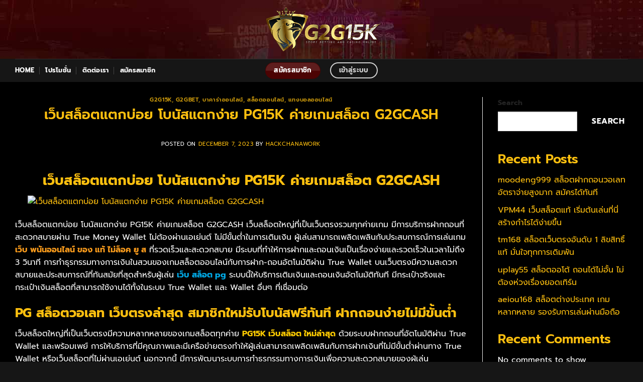

--- FILE ---
content_type: text/html; charset=UTF-8
request_url: https://g2gbet15k.com/%E0%B9%80%E0%B8%A7%E0%B9%87%E0%B8%9A%E0%B8%AA%E0%B8%A5%E0%B9%87%E0%B8%AD%E0%B8%95%E0%B9%81%E0%B8%95%E0%B8%81%E0%B8%9A%E0%B9%88%E0%B8%AD%E0%B8%A2-%E0%B9%82%E0%B8%9A%E0%B8%99%E0%B8%B1%E0%B8%AA%E0%B9%81/
body_size: 33550
content:
<!DOCTYPE html>
<html lang="en-US" prefix="og: https://ogp.me/ns#" class="loading-site no-js">
<head>
	<meta charset="UTF-8" />
	<link rel="profile" href="http://gmpg.org/xfn/11" />
	<link rel="pingback" href="https://g2gbet15k.com/xmlrpc.php" />

	<script>(function(html){html.className = html.className.replace(/\bno-js\b/,'js')})(document.documentElement);</script>

<!-- Google Tag Manager for WordPress by gtm4wp.com -->
<script data-cfasync="false" data-pagespeed-no-defer>
	var gtm4wp_datalayer_name = "dataLayer";
	var dataLayer = dataLayer || [];
</script>
<!-- End Google Tag Manager for WordPress by gtm4wp.com --><meta name="viewport" content="width=device-width, initial-scale=1" />
<!-- Search Engine Optimization by Rank Math - https://rankmath.com/ -->
<title>เว็บสล็อตแตกบ่อย โบนัสแตกง่าย PG15K ค่ายเกมสล็อต G2GCASH</title>
<meta name="description" content="เว็บสล็อตแตกบ่อย โบนัสแตกง่าย PG15K ค่ายเกมสล็อต G2GCASH เว็บสล็อตใหญ่ที่เป็นเว็บตรงรวมทุกค่ายเกม มีการบริการฝากถอนที่สะดวกสบาย"/>
<meta name="robots" content="index, follow, max-snippet:-1, max-video-preview:-1, max-image-preview:large"/>
<link rel="canonical" href="https://g2gbet15k.com/%e0%b9%80%e0%b8%a7%e0%b9%87%e0%b8%9a%e0%b8%aa%e0%b8%a5%e0%b9%87%e0%b8%ad%e0%b8%95%e0%b9%81%e0%b8%95%e0%b8%81%e0%b8%9a%e0%b9%88%e0%b8%ad%e0%b8%a2-%e0%b9%82%e0%b8%9a%e0%b8%99%e0%b8%b1%e0%b8%aa%e0%b9%81/" />
<meta property="og:locale" content="en_US" />
<meta property="og:type" content="article" />
<meta property="og:title" content="เว็บสล็อตแตกบ่อย โบนัสแตกง่าย PG15K ค่ายเกมสล็อต G2GCASH" />
<meta property="og:description" content="เว็บสล็อตแตกบ่อย โบนัสแตกง่าย PG15K ค่ายเกมสล็อต G2GCASH เว็บสล็อตใหญ่ที่เป็นเว็บตรงรวมทุกค่ายเกม มีการบริการฝากถอนที่สะดวกสบาย" />
<meta property="og:url" content="https://g2gbet15k.com/%e0%b9%80%e0%b8%a7%e0%b9%87%e0%b8%9a%e0%b8%aa%e0%b8%a5%e0%b9%87%e0%b8%ad%e0%b8%95%e0%b9%81%e0%b8%95%e0%b8%81%e0%b8%9a%e0%b9%88%e0%b8%ad%e0%b8%a2-%e0%b9%82%e0%b8%9a%e0%b8%99%e0%b8%b1%e0%b8%aa%e0%b9%81/" />
<meta property="og:site_name" content="Wanderlust" />
<meta property="article:tag" content="g2g ทั้งหมด" />
<meta property="article:tag" content="g2g สล็อต" />
<meta property="article:tag" content="G2G เว็บตรง เครดิตฟรีแค่สมัครล่าสุด" />
<meta property="article:tag" content="G2G15K" />
<meta property="article:tag" content="G2G15K เว็บสล็อต ใหม่ล่าสุด" />
<meta property="article:tag" content="G2GBET" />
<meta property="article:tag" content="g2gbet เครดิตฟรี" />
<meta property="article:tag" content="g2gbet15k" />
<meta property="article:tag" content="g2gสล็อตเว็บตรง" />
<meta property="article:tag" content="g2gเว็บตรง" />
<meta property="article:tag" content="PG15k" />
<meta property="article:tag" content="PG15k ทั้งหมด" />
<meta property="article:tag" content="PG15k สล็อต" />
<meta property="article:tag" content="PG15k เว็บตรง เครดิตฟรีแค่สมัครล่าสุด" />
<meta property="article:tag" content="PG15k เว็บสล็อต ใหม่ล่าสุด" />
<meta property="article:tag" content="PG15kBET" />
<meta property="article:tag" content="PG15kbet เครดิตฟรี" />
<meta property="article:tag" content="PG15kสล็อตเว็บตรง" />
<meta property="article:tag" content="PG15kเว็บตรง" />
<meta property="article:tag" content="ค่ายเกม จีทูจี" />
<meta property="article:tag" content="ค่ายเกมสล็อต g2g" />
<meta property="article:tag" content="ค่ายเกมสล็อต PG15k" />
<meta property="article:tag" content="จีทูจี 15k" />
<meta property="article:tag" content="จีทูจี สล็อต" />
<meta property="article:tag" content="จีทูจี เบท" />
<meta property="article:tag" content="จีทูจีเบท" />
<meta property="article:tag" content="สมัคร เว็บ พนัน สล็อต ไม่ ผ่าน เอเย่นต์" />
<meta property="article:tag" content="สล็อต pg เว็บตรง ไม่ผ่านเอเย่นต์ฝากถอนไม่มีขั้นต่ํา" />
<meta property="article:tag" content="สล็อต จีทูจี" />
<meta property="article:tag" content="สล็อต เว็บตรงไม่ผ่านเอเย่นต์ ล่าสุด" />
<meta property="article:tag" content="สล็อตg2g" />
<meta property="article:tag" content="สล็อตPG15k" />
<meta property="article:tag" content="สล็อตออนไลน์ g2gbet" />
<meta property="article:tag" content="สล็อตออนไลน์ PG15kbet" />
<meta property="article:tag" content="สล็อตเว็บตรง g2g" />
<meta property="article:tag" content="สล็อตเว็บตรง PG15k" />
<meta property="article:tag" content="สล็อตเว็บตรง ฝาก-ถอน true wallet ไม่มี ขั้น ต่ํา" />
<meta property="article:tag" content="สล็อตเว็บตรงg2g" />
<meta property="article:tag" content="สล็อตเว็บตรงPG15k" />
<meta property="article:tag" content="สล็อตเว็บตรงไม่ผ่านเอเย่นต์รวมทุกค่าย" />
<meta property="article:tag" content="สล๊อตเวปตรงไม่ผ่านเอเย่นต์" />
<meta property="article:tag" content="สล็อตแตกง่าย" />
<meta property="article:tag" content="เว็บ g2g ทั้งหมด" />
<meta property="article:tag" content="เว็บ PG15k ทั้งหมด" />
<meta property="article:tag" content="เว็บ สล็อต g2g" />
<meta property="article:tag" content="เว็บ สล็อต PG15k" />
<meta property="article:tag" content="เว็บ เล่นสล็อต ไม่ผ่านเอเย่นต์" />
<meta property="article:tag" content="เว็บสล็อตg2g" />
<meta property="article:tag" content="เว็บสล็อตPG15k" />
<meta property="article:section" content="G2G15K" />
<meta property="og:image" content="https://g2gbet15k.com/wp-content/uploads/2023/12/เว็บสล็อตแตกบ่อย-โบนัสแตกง่าย-PG15K-ค่ายเกมสล็อต-G2GCASH.jpg" />
<meta property="og:image:secure_url" content="https://g2gbet15k.com/wp-content/uploads/2023/12/เว็บสล็อตแตกบ่อย-โบนัสแตกง่าย-PG15K-ค่ายเกมสล็อต-G2GCASH.jpg" />
<meta property="og:image:width" content="810" />
<meta property="og:image:height" content="457" />
<meta property="og:image:alt" content="เว็บสล็อตแตกบ่อย โบนัสแตกง่าย PG15K ค่ายเกมสล็อต G2GCASH เว็บสล็อตใหญ่ที่เป็นเว็บตรงรวมทุกค่ายเกม มีการบริการฝากถอนที่สะดวกสบาย" />
<meta property="og:image:type" content="image/jpeg" />
<meta property="article:published_time" content="2023-12-07T01:11:52+00:00" />
<meta name="twitter:card" content="summary_large_image" />
<meta name="twitter:title" content="เว็บสล็อตแตกบ่อย โบนัสแตกง่าย PG15K ค่ายเกมสล็อต G2GCASH" />
<meta name="twitter:description" content="เว็บสล็อตแตกบ่อย โบนัสแตกง่าย PG15K ค่ายเกมสล็อต G2GCASH เว็บสล็อตใหญ่ที่เป็นเว็บตรงรวมทุกค่ายเกม มีการบริการฝากถอนที่สะดวกสบาย" />
<meta name="twitter:image" content="https://g2gbet15k.com/wp-content/uploads/2023/12/เว็บสล็อตแตกบ่อย-โบนัสแตกง่าย-PG15K-ค่ายเกมสล็อต-G2GCASH.jpg" />
<meta name="twitter:label1" content="Written by" />
<meta name="twitter:data1" content="hackchanawork" />
<meta name="twitter:label2" content="Time to read" />
<meta name="twitter:data2" content="5 minutes" />
<script type="application/ld+json" class="rank-math-schema">{"@context":"https://schema.org","@graph":[{"@type":["Person","Organization"],"@id":"https://g2gbet15k.com/#person","name":"Wanderlust"},{"@type":"WebSite","@id":"https://g2gbet15k.com/#website","url":"https://g2gbet15k.com","name":"Wanderlust","publisher":{"@id":"https://g2gbet15k.com/#person"},"inLanguage":"en-US"},{"@type":"ImageObject","@id":"https://g2gbet15k.com/wp-content/uploads/2023/12/\u0e40\u0e27\u0e47\u0e1a\u0e2a\u0e25\u0e47\u0e2d\u0e15\u0e41\u0e15\u0e01\u0e1a\u0e48\u0e2d\u0e22-\u0e42\u0e1a\u0e19\u0e31\u0e2a\u0e41\u0e15\u0e01\u0e07\u0e48\u0e32\u0e22-PG15K-\u0e04\u0e48\u0e32\u0e22\u0e40\u0e01\u0e21\u0e2a\u0e25\u0e47\u0e2d\u0e15-G2GCASH.jpg","url":"https://g2gbet15k.com/wp-content/uploads/2023/12/\u0e40\u0e27\u0e47\u0e1a\u0e2a\u0e25\u0e47\u0e2d\u0e15\u0e41\u0e15\u0e01\u0e1a\u0e48\u0e2d\u0e22-\u0e42\u0e1a\u0e19\u0e31\u0e2a\u0e41\u0e15\u0e01\u0e07\u0e48\u0e32\u0e22-PG15K-\u0e04\u0e48\u0e32\u0e22\u0e40\u0e01\u0e21\u0e2a\u0e25\u0e47\u0e2d\u0e15-G2GCASH.jpg","width":"810","height":"457","caption":"\u0e40\u0e27\u0e47\u0e1a\u0e2a\u0e25\u0e47\u0e2d\u0e15\u0e41\u0e15\u0e01\u0e1a\u0e48\u0e2d\u0e22 \u0e42\u0e1a\u0e19\u0e31\u0e2a\u0e41\u0e15\u0e01\u0e07\u0e48\u0e32\u0e22 PG15K \u0e04\u0e48\u0e32\u0e22\u0e40\u0e01\u0e21\u0e2a\u0e25\u0e47\u0e2d\u0e15 G2GCASH \u0e40\u0e27\u0e47\u0e1a\u0e2a\u0e25\u0e47\u0e2d\u0e15\u0e43\u0e2b\u0e0d\u0e48\u0e17\u0e35\u0e48\u0e40\u0e1b\u0e47\u0e19\u0e40\u0e27\u0e47\u0e1a\u0e15\u0e23\u0e07\u0e23\u0e27\u0e21\u0e17\u0e38\u0e01\u0e04\u0e48\u0e32\u0e22\u0e40\u0e01\u0e21 \u0e21\u0e35\u0e01\u0e32\u0e23\u0e1a\u0e23\u0e34\u0e01\u0e32\u0e23\u0e1d\u0e32\u0e01\u0e16\u0e2d\u0e19\u0e17\u0e35\u0e48\u0e2a\u0e30\u0e14\u0e27\u0e01\u0e2a\u0e1a\u0e32\u0e22","inLanguage":"en-US"},{"@type":"WebPage","@id":"https://g2gbet15k.com/%e0%b9%80%e0%b8%a7%e0%b9%87%e0%b8%9a%e0%b8%aa%e0%b8%a5%e0%b9%87%e0%b8%ad%e0%b8%95%e0%b9%81%e0%b8%95%e0%b8%81%e0%b8%9a%e0%b9%88%e0%b8%ad%e0%b8%a2-%e0%b9%82%e0%b8%9a%e0%b8%99%e0%b8%b1%e0%b8%aa%e0%b9%81/#webpage","url":"https://g2gbet15k.com/%e0%b9%80%e0%b8%a7%e0%b9%87%e0%b8%9a%e0%b8%aa%e0%b8%a5%e0%b9%87%e0%b8%ad%e0%b8%95%e0%b9%81%e0%b8%95%e0%b8%81%e0%b8%9a%e0%b9%88%e0%b8%ad%e0%b8%a2-%e0%b9%82%e0%b8%9a%e0%b8%99%e0%b8%b1%e0%b8%aa%e0%b9%81/","name":"\u0e40\u0e27\u0e47\u0e1a\u0e2a\u0e25\u0e47\u0e2d\u0e15\u0e41\u0e15\u0e01\u0e1a\u0e48\u0e2d\u0e22 \u0e42\u0e1a\u0e19\u0e31\u0e2a\u0e41\u0e15\u0e01\u0e07\u0e48\u0e32\u0e22 PG15K \u0e04\u0e48\u0e32\u0e22\u0e40\u0e01\u0e21\u0e2a\u0e25\u0e47\u0e2d\u0e15 G2GCASH","datePublished":"2023-12-07T01:11:52+00:00","dateModified":"2023-12-07T01:11:52+00:00","isPartOf":{"@id":"https://g2gbet15k.com/#website"},"primaryImageOfPage":{"@id":"https://g2gbet15k.com/wp-content/uploads/2023/12/\u0e40\u0e27\u0e47\u0e1a\u0e2a\u0e25\u0e47\u0e2d\u0e15\u0e41\u0e15\u0e01\u0e1a\u0e48\u0e2d\u0e22-\u0e42\u0e1a\u0e19\u0e31\u0e2a\u0e41\u0e15\u0e01\u0e07\u0e48\u0e32\u0e22-PG15K-\u0e04\u0e48\u0e32\u0e22\u0e40\u0e01\u0e21\u0e2a\u0e25\u0e47\u0e2d\u0e15-G2GCASH.jpg"},"inLanguage":"en-US"},{"@type":"Person","@id":"https://g2gbet15k.com/author/hackchanawork/","name":"hackchanawork","url":"https://g2gbet15k.com/author/hackchanawork/","image":{"@type":"ImageObject","@id":"https://secure.gravatar.com/avatar/382405d64be5f31c6059dfdfca88c45a62d8728ce34366e2bb8eb435b12c00cc?s=96&amp;d=mm&amp;r=g","url":"https://secure.gravatar.com/avatar/382405d64be5f31c6059dfdfca88c45a62d8728ce34366e2bb8eb435b12c00cc?s=96&amp;d=mm&amp;r=g","caption":"hackchanawork","inLanguage":"en-US"}},{"@type":"BlogPosting","headline":"\u0e40\u0e27\u0e47\u0e1a\u0e2a\u0e25\u0e47\u0e2d\u0e15\u0e41\u0e15\u0e01\u0e1a\u0e48\u0e2d\u0e22 \u0e42\u0e1a\u0e19\u0e31\u0e2a\u0e41\u0e15\u0e01\u0e07\u0e48\u0e32\u0e22 PG15K \u0e04\u0e48\u0e32\u0e22\u0e40\u0e01\u0e21\u0e2a\u0e25\u0e47\u0e2d\u0e15 G2GCASH","keywords":"\u0e40\u0e27\u0e47\u0e1a\u0e2a\u0e25\u0e47\u0e2d\u0e15\u0e41\u0e15\u0e01\u0e1a\u0e48\u0e2d\u0e22 \u0e42\u0e1a\u0e19\u0e31\u0e2a\u0e41\u0e15\u0e01\u0e07\u0e48\u0e32\u0e22 PG15K \u0e04\u0e48\u0e32\u0e22\u0e40\u0e01\u0e21\u0e2a\u0e25\u0e47\u0e2d\u0e15 G2GCASH,\u0e2a\u0e25\u0e47\u0e2d\u0e15\u0e1e\u0e35\u0e08\u0e35,\u0e2a\u0e25\u0e47\u0e2d\u0e15\u0e2d\u0e2d\u0e19\u0e44\u0e25\u0e19\u0e4c","datePublished":"2023-12-07T01:11:52+00:00","dateModified":"2023-12-07T01:11:52+00:00","articleSection":"G2G15K, G2GBET, \u0e1a\u0e32\u0e04\u0e32\u0e23\u0e48\u0e32\u0e2d\u0e2d\u0e19\u0e44\u0e25\u0e19\u0e4c, \u0e2a\u0e25\u0e47\u0e2d\u0e15\u0e2d\u0e2d\u0e19\u0e44\u0e25\u0e19\u0e4c, \u0e41\u0e17\u0e07\u0e1a\u0e2d\u0e25\u0e2d\u0e2d\u0e19\u0e44\u0e25\u0e19\u0e4c","author":{"@id":"https://g2gbet15k.com/author/hackchanawork/","name":"hackchanawork"},"publisher":{"@id":"https://g2gbet15k.com/#person"},"description":"\u0e40\u0e27\u0e47\u0e1a\u0e2a\u0e25\u0e47\u0e2d\u0e15\u0e41\u0e15\u0e01\u0e1a\u0e48\u0e2d\u0e22 \u0e42\u0e1a\u0e19\u0e31\u0e2a\u0e41\u0e15\u0e01\u0e07\u0e48\u0e32\u0e22 PG15K \u0e04\u0e48\u0e32\u0e22\u0e40\u0e01\u0e21\u0e2a\u0e25\u0e47\u0e2d\u0e15 G2GCASH \u0e40\u0e27\u0e47\u0e1a\u0e2a\u0e25\u0e47\u0e2d\u0e15\u0e43\u0e2b\u0e0d\u0e48\u0e17\u0e35\u0e48\u0e40\u0e1b\u0e47\u0e19\u0e40\u0e27\u0e47\u0e1a\u0e15\u0e23\u0e07\u0e23\u0e27\u0e21\u0e17\u0e38\u0e01\u0e04\u0e48\u0e32\u0e22\u0e40\u0e01\u0e21 \u0e21\u0e35\u0e01\u0e32\u0e23\u0e1a\u0e23\u0e34\u0e01\u0e32\u0e23\u0e1d\u0e32\u0e01\u0e16\u0e2d\u0e19\u0e17\u0e35\u0e48\u0e2a\u0e30\u0e14\u0e27\u0e01\u0e2a\u0e1a\u0e32\u0e22","name":"\u0e40\u0e27\u0e47\u0e1a\u0e2a\u0e25\u0e47\u0e2d\u0e15\u0e41\u0e15\u0e01\u0e1a\u0e48\u0e2d\u0e22 \u0e42\u0e1a\u0e19\u0e31\u0e2a\u0e41\u0e15\u0e01\u0e07\u0e48\u0e32\u0e22 PG15K \u0e04\u0e48\u0e32\u0e22\u0e40\u0e01\u0e21\u0e2a\u0e25\u0e47\u0e2d\u0e15 G2GCASH","@id":"https://g2gbet15k.com/%e0%b9%80%e0%b8%a7%e0%b9%87%e0%b8%9a%e0%b8%aa%e0%b8%a5%e0%b9%87%e0%b8%ad%e0%b8%95%e0%b9%81%e0%b8%95%e0%b8%81%e0%b8%9a%e0%b9%88%e0%b8%ad%e0%b8%a2-%e0%b9%82%e0%b8%9a%e0%b8%99%e0%b8%b1%e0%b8%aa%e0%b9%81/#richSnippet","isPartOf":{"@id":"https://g2gbet15k.com/%e0%b9%80%e0%b8%a7%e0%b9%87%e0%b8%9a%e0%b8%aa%e0%b8%a5%e0%b9%87%e0%b8%ad%e0%b8%95%e0%b9%81%e0%b8%95%e0%b8%81%e0%b8%9a%e0%b9%88%e0%b8%ad%e0%b8%a2-%e0%b9%82%e0%b8%9a%e0%b8%99%e0%b8%b1%e0%b8%aa%e0%b9%81/#webpage"},"image":{"@id":"https://g2gbet15k.com/wp-content/uploads/2023/12/\u0e40\u0e27\u0e47\u0e1a\u0e2a\u0e25\u0e47\u0e2d\u0e15\u0e41\u0e15\u0e01\u0e1a\u0e48\u0e2d\u0e22-\u0e42\u0e1a\u0e19\u0e31\u0e2a\u0e41\u0e15\u0e01\u0e07\u0e48\u0e32\u0e22-PG15K-\u0e04\u0e48\u0e32\u0e22\u0e40\u0e01\u0e21\u0e2a\u0e25\u0e47\u0e2d\u0e15-G2GCASH.jpg"},"inLanguage":"en-US","mainEntityOfPage":{"@id":"https://g2gbet15k.com/%e0%b9%80%e0%b8%a7%e0%b9%87%e0%b8%9a%e0%b8%aa%e0%b8%a5%e0%b9%87%e0%b8%ad%e0%b8%95%e0%b9%81%e0%b8%95%e0%b8%81%e0%b8%9a%e0%b9%88%e0%b8%ad%e0%b8%a2-%e0%b9%82%e0%b8%9a%e0%b8%99%e0%b8%b1%e0%b8%aa%e0%b9%81/#webpage"}}]}</script>
<!-- /Rank Math WordPress SEO plugin -->

<link rel='prefetch' href='https://g2gbet15k.com/wp-content/themes/flatsome/assets/js/flatsome.js?ver=22889b626eb7ec03b5a4' />
<link rel='prefetch' href='https://g2gbet15k.com/wp-content/themes/flatsome/assets/js/chunk.slider.js?ver=3.20.1' />
<link rel='prefetch' href='https://g2gbet15k.com/wp-content/themes/flatsome/assets/js/chunk.popups.js?ver=3.20.1' />
<link rel='prefetch' href='https://g2gbet15k.com/wp-content/themes/flatsome/assets/js/chunk.tooltips.js?ver=3.20.1' />
<link rel="alternate" type="application/rss+xml" title="G2GBET15K สล็อตออนไลน์ เว็บตรงแตกง่าย ในเครือ G2G15K &raquo; Feed" href="https://g2gbet15k.com/feed/" />
<link rel="alternate" title="oEmbed (JSON)" type="application/json+oembed" href="https://g2gbet15k.com/wp-json/oembed/1.0/embed?url=https%3A%2F%2Fg2gbet15k.com%2F%25e0%25b9%2580%25e0%25b8%25a7%25e0%25b9%2587%25e0%25b8%259a%25e0%25b8%25aa%25e0%25b8%25a5%25e0%25b9%2587%25e0%25b8%25ad%25e0%25b8%2595%25e0%25b9%2581%25e0%25b8%2595%25e0%25b8%2581%25e0%25b8%259a%25e0%25b9%2588%25e0%25b8%25ad%25e0%25b8%25a2-%25e0%25b9%2582%25e0%25b8%259a%25e0%25b8%2599%25e0%25b8%25b1%25e0%25b8%25aa%25e0%25b9%2581%2F" />
<link rel="alternate" title="oEmbed (XML)" type="text/xml+oembed" href="https://g2gbet15k.com/wp-json/oembed/1.0/embed?url=https%3A%2F%2Fg2gbet15k.com%2F%25e0%25b9%2580%25e0%25b8%25a7%25e0%25b9%2587%25e0%25b8%259a%25e0%25b8%25aa%25e0%25b8%25a5%25e0%25b9%2587%25e0%25b8%25ad%25e0%25b8%2595%25e0%25b9%2581%25e0%25b8%2595%25e0%25b8%2581%25e0%25b8%259a%25e0%25b9%2588%25e0%25b8%25ad%25e0%25b8%25a2-%25e0%25b9%2582%25e0%25b8%259a%25e0%25b8%2599%25e0%25b8%25b1%25e0%25b8%25aa%25e0%25b9%2581%2F&#038;format=xml" />
<style id='wp-img-auto-sizes-contain-inline-css' type='text/css'>
img:is([sizes=auto i],[sizes^="auto," i]){contain-intrinsic-size:3000px 1500px}
/*# sourceURL=wp-img-auto-sizes-contain-inline-css */
</style>

<style id='wp-emoji-styles-inline-css' type='text/css'>

	img.wp-smiley, img.emoji {
		display: inline !important;
		border: none !important;
		box-shadow: none !important;
		height: 1em !important;
		width: 1em !important;
		margin: 0 0.07em !important;
		vertical-align: -0.1em !important;
		background: none !important;
		padding: 0 !important;
	}
/*# sourceURL=wp-emoji-styles-inline-css */
</style>
<style id='wp-block-library-inline-css' type='text/css'>
:root{--wp-block-synced-color:#7a00df;--wp-block-synced-color--rgb:122,0,223;--wp-bound-block-color:var(--wp-block-synced-color);--wp-editor-canvas-background:#ddd;--wp-admin-theme-color:#007cba;--wp-admin-theme-color--rgb:0,124,186;--wp-admin-theme-color-darker-10:#006ba1;--wp-admin-theme-color-darker-10--rgb:0,107,160.5;--wp-admin-theme-color-darker-20:#005a87;--wp-admin-theme-color-darker-20--rgb:0,90,135;--wp-admin-border-width-focus:2px}@media (min-resolution:192dpi){:root{--wp-admin-border-width-focus:1.5px}}.wp-element-button{cursor:pointer}:root .has-very-light-gray-background-color{background-color:#eee}:root .has-very-dark-gray-background-color{background-color:#313131}:root .has-very-light-gray-color{color:#eee}:root .has-very-dark-gray-color{color:#313131}:root .has-vivid-green-cyan-to-vivid-cyan-blue-gradient-background{background:linear-gradient(135deg,#00d084,#0693e3)}:root .has-purple-crush-gradient-background{background:linear-gradient(135deg,#34e2e4,#4721fb 50%,#ab1dfe)}:root .has-hazy-dawn-gradient-background{background:linear-gradient(135deg,#faaca8,#dad0ec)}:root .has-subdued-olive-gradient-background{background:linear-gradient(135deg,#fafae1,#67a671)}:root .has-atomic-cream-gradient-background{background:linear-gradient(135deg,#fdd79a,#004a59)}:root .has-nightshade-gradient-background{background:linear-gradient(135deg,#330968,#31cdcf)}:root .has-midnight-gradient-background{background:linear-gradient(135deg,#020381,#2874fc)}:root{--wp--preset--font-size--normal:16px;--wp--preset--font-size--huge:42px}.has-regular-font-size{font-size:1em}.has-larger-font-size{font-size:2.625em}.has-normal-font-size{font-size:var(--wp--preset--font-size--normal)}.has-huge-font-size{font-size:var(--wp--preset--font-size--huge)}.has-text-align-center{text-align:center}.has-text-align-left{text-align:left}.has-text-align-right{text-align:right}.has-fit-text{white-space:nowrap!important}#end-resizable-editor-section{display:none}.aligncenter{clear:both}.items-justified-left{justify-content:flex-start}.items-justified-center{justify-content:center}.items-justified-right{justify-content:flex-end}.items-justified-space-between{justify-content:space-between}.screen-reader-text{border:0;clip-path:inset(50%);height:1px;margin:-1px;overflow:hidden;padding:0;position:absolute;width:1px;word-wrap:normal!important}.screen-reader-text:focus{background-color:#ddd;clip-path:none;color:#444;display:block;font-size:1em;height:auto;left:5px;line-height:normal;padding:15px 23px 14px;text-decoration:none;top:5px;width:auto;z-index:100000}html :where(.has-border-color){border-style:solid}html :where([style*=border-top-color]){border-top-style:solid}html :where([style*=border-right-color]){border-right-style:solid}html :where([style*=border-bottom-color]){border-bottom-style:solid}html :where([style*=border-left-color]){border-left-style:solid}html :where([style*=border-width]){border-style:solid}html :where([style*=border-top-width]){border-top-style:solid}html :where([style*=border-right-width]){border-right-style:solid}html :where([style*=border-bottom-width]){border-bottom-style:solid}html :where([style*=border-left-width]){border-left-style:solid}html :where(img[class*=wp-image-]){height:auto;max-width:100%}:where(figure){margin:0 0 1em}html :where(.is-position-sticky){--wp-admin--admin-bar--position-offset:var(--wp-admin--admin-bar--height,0px)}@media screen and (max-width:600px){html :where(.is-position-sticky){--wp-admin--admin-bar--position-offset:0px}}

/*# sourceURL=wp-block-library-inline-css */
</style><style id='wp-block-heading-inline-css' type='text/css'>
h1:where(.wp-block-heading).has-background,h2:where(.wp-block-heading).has-background,h3:where(.wp-block-heading).has-background,h4:where(.wp-block-heading).has-background,h5:where(.wp-block-heading).has-background,h6:where(.wp-block-heading).has-background{padding:1.25em 2.375em}h1.has-text-align-left[style*=writing-mode]:where([style*=vertical-lr]),h1.has-text-align-right[style*=writing-mode]:where([style*=vertical-rl]),h2.has-text-align-left[style*=writing-mode]:where([style*=vertical-lr]),h2.has-text-align-right[style*=writing-mode]:where([style*=vertical-rl]),h3.has-text-align-left[style*=writing-mode]:where([style*=vertical-lr]),h3.has-text-align-right[style*=writing-mode]:where([style*=vertical-rl]),h4.has-text-align-left[style*=writing-mode]:where([style*=vertical-lr]),h4.has-text-align-right[style*=writing-mode]:where([style*=vertical-rl]),h5.has-text-align-left[style*=writing-mode]:where([style*=vertical-lr]),h5.has-text-align-right[style*=writing-mode]:where([style*=vertical-rl]),h6.has-text-align-left[style*=writing-mode]:where([style*=vertical-lr]),h6.has-text-align-right[style*=writing-mode]:where([style*=vertical-rl]){rotate:180deg}
/*# sourceURL=https://g2gbet15k.com/wp-includes/blocks/heading/style.min.css */
</style>
<style id='wp-block-latest-comments-inline-css' type='text/css'>
ol.wp-block-latest-comments{box-sizing:border-box;margin-left:0}:where(.wp-block-latest-comments:not([style*=line-height] .wp-block-latest-comments__comment)){line-height:1.1}:where(.wp-block-latest-comments:not([style*=line-height] .wp-block-latest-comments__comment-excerpt p)){line-height:1.8}.has-dates :where(.wp-block-latest-comments:not([style*=line-height])),.has-excerpts :where(.wp-block-latest-comments:not([style*=line-height])){line-height:1.5}.wp-block-latest-comments .wp-block-latest-comments{padding-left:0}.wp-block-latest-comments__comment{list-style:none;margin-bottom:1em}.has-avatars .wp-block-latest-comments__comment{list-style:none;min-height:2.25em}.has-avatars .wp-block-latest-comments__comment .wp-block-latest-comments__comment-excerpt,.has-avatars .wp-block-latest-comments__comment .wp-block-latest-comments__comment-meta{margin-left:3.25em}.wp-block-latest-comments__comment-excerpt p{font-size:.875em;margin:.36em 0 1.4em}.wp-block-latest-comments__comment-date{display:block;font-size:.75em}.wp-block-latest-comments .avatar,.wp-block-latest-comments__comment-avatar{border-radius:1.5em;display:block;float:left;height:2.5em;margin-right:.75em;width:2.5em}.wp-block-latest-comments[class*=-font-size] a,.wp-block-latest-comments[style*=font-size] a{font-size:inherit}
/*# sourceURL=https://g2gbet15k.com/wp-includes/blocks/latest-comments/style.min.css */
</style>
<style id='wp-block-latest-posts-inline-css' type='text/css'>
.wp-block-latest-posts{box-sizing:border-box}.wp-block-latest-posts.alignleft{margin-right:2em}.wp-block-latest-posts.alignright{margin-left:2em}.wp-block-latest-posts.wp-block-latest-posts__list{list-style:none}.wp-block-latest-posts.wp-block-latest-posts__list li{clear:both;overflow-wrap:break-word}.wp-block-latest-posts.is-grid{display:flex;flex-wrap:wrap}.wp-block-latest-posts.is-grid li{margin:0 1.25em 1.25em 0;width:100%}@media (min-width:600px){.wp-block-latest-posts.columns-2 li{width:calc(50% - .625em)}.wp-block-latest-posts.columns-2 li:nth-child(2n){margin-right:0}.wp-block-latest-posts.columns-3 li{width:calc(33.33333% - .83333em)}.wp-block-latest-posts.columns-3 li:nth-child(3n){margin-right:0}.wp-block-latest-posts.columns-4 li{width:calc(25% - .9375em)}.wp-block-latest-posts.columns-4 li:nth-child(4n){margin-right:0}.wp-block-latest-posts.columns-5 li{width:calc(20% - 1em)}.wp-block-latest-posts.columns-5 li:nth-child(5n){margin-right:0}.wp-block-latest-posts.columns-6 li{width:calc(16.66667% - 1.04167em)}.wp-block-latest-posts.columns-6 li:nth-child(6n){margin-right:0}}:root :where(.wp-block-latest-posts.is-grid){padding:0}:root :where(.wp-block-latest-posts.wp-block-latest-posts__list){padding-left:0}.wp-block-latest-posts__post-author,.wp-block-latest-posts__post-date{display:block;font-size:.8125em}.wp-block-latest-posts__post-excerpt,.wp-block-latest-posts__post-full-content{margin-bottom:1em;margin-top:.5em}.wp-block-latest-posts__featured-image a{display:inline-block}.wp-block-latest-posts__featured-image img{height:auto;max-width:100%;width:auto}.wp-block-latest-posts__featured-image.alignleft{float:left;margin-right:1em}.wp-block-latest-posts__featured-image.alignright{float:right;margin-left:1em}.wp-block-latest-posts__featured-image.aligncenter{margin-bottom:1em;text-align:center}
/*# sourceURL=https://g2gbet15k.com/wp-includes/blocks/latest-posts/style.min.css */
</style>
<style id='wp-block-search-inline-css' type='text/css'>
.wp-block-search__button{margin-left:10px;word-break:normal}.wp-block-search__button.has-icon{line-height:0}.wp-block-search__button svg{height:1.25em;min-height:24px;min-width:24px;width:1.25em;fill:currentColor;vertical-align:text-bottom}:where(.wp-block-search__button){border:1px solid #ccc;padding:6px 10px}.wp-block-search__inside-wrapper{display:flex;flex:auto;flex-wrap:nowrap;max-width:100%}.wp-block-search__label{width:100%}.wp-block-search.wp-block-search__button-only .wp-block-search__button{box-sizing:border-box;display:flex;flex-shrink:0;justify-content:center;margin-left:0;max-width:100%}.wp-block-search.wp-block-search__button-only .wp-block-search__inside-wrapper{min-width:0!important;transition-property:width}.wp-block-search.wp-block-search__button-only .wp-block-search__input{flex-basis:100%;transition-duration:.3s}.wp-block-search.wp-block-search__button-only.wp-block-search__searchfield-hidden,.wp-block-search.wp-block-search__button-only.wp-block-search__searchfield-hidden .wp-block-search__inside-wrapper{overflow:hidden}.wp-block-search.wp-block-search__button-only.wp-block-search__searchfield-hidden .wp-block-search__input{border-left-width:0!important;border-right-width:0!important;flex-basis:0;flex-grow:0;margin:0;min-width:0!important;padding-left:0!important;padding-right:0!important;width:0!important}:where(.wp-block-search__input){appearance:none;border:1px solid #949494;flex-grow:1;font-family:inherit;font-size:inherit;font-style:inherit;font-weight:inherit;letter-spacing:inherit;line-height:inherit;margin-left:0;margin-right:0;min-width:3rem;padding:8px;text-decoration:unset!important;text-transform:inherit}:where(.wp-block-search__button-inside .wp-block-search__inside-wrapper){background-color:#fff;border:1px solid #949494;box-sizing:border-box;padding:4px}:where(.wp-block-search__button-inside .wp-block-search__inside-wrapper) .wp-block-search__input{border:none;border-radius:0;padding:0 4px}:where(.wp-block-search__button-inside .wp-block-search__inside-wrapper) .wp-block-search__input:focus{outline:none}:where(.wp-block-search__button-inside .wp-block-search__inside-wrapper) :where(.wp-block-search__button){padding:4px 8px}.wp-block-search.aligncenter .wp-block-search__inside-wrapper{margin:auto}.wp-block[data-align=right] .wp-block-search.wp-block-search__button-only .wp-block-search__inside-wrapper{float:right}
/*# sourceURL=https://g2gbet15k.com/wp-includes/blocks/search/style.min.css */
</style>
<style id='wp-block-group-inline-css' type='text/css'>
.wp-block-group{box-sizing:border-box}:where(.wp-block-group.wp-block-group-is-layout-constrained){position:relative}
/*# sourceURL=https://g2gbet15k.com/wp-includes/blocks/group/style.min.css */
</style>
<style id='global-styles-inline-css' type='text/css'>
:root{--wp--preset--aspect-ratio--square: 1;--wp--preset--aspect-ratio--4-3: 4/3;--wp--preset--aspect-ratio--3-4: 3/4;--wp--preset--aspect-ratio--3-2: 3/2;--wp--preset--aspect-ratio--2-3: 2/3;--wp--preset--aspect-ratio--16-9: 16/9;--wp--preset--aspect-ratio--9-16: 9/16;--wp--preset--color--black: #000000;--wp--preset--color--cyan-bluish-gray: #abb8c3;--wp--preset--color--white: #ffffff;--wp--preset--color--pale-pink: #f78da7;--wp--preset--color--vivid-red: #cf2e2e;--wp--preset--color--luminous-vivid-orange: #ff6900;--wp--preset--color--luminous-vivid-amber: #fcb900;--wp--preset--color--light-green-cyan: #7bdcb5;--wp--preset--color--vivid-green-cyan: #00d084;--wp--preset--color--pale-cyan-blue: #8ed1fc;--wp--preset--color--vivid-cyan-blue: #0693e3;--wp--preset--color--vivid-purple: #9b51e0;--wp--preset--color--primary: #4c0303;--wp--preset--color--secondary: #ffffff;--wp--preset--color--success: #81d742;--wp--preset--color--alert: #dd3333;--wp--preset--gradient--vivid-cyan-blue-to-vivid-purple: linear-gradient(135deg,rgb(6,147,227) 0%,rgb(155,81,224) 100%);--wp--preset--gradient--light-green-cyan-to-vivid-green-cyan: linear-gradient(135deg,rgb(122,220,180) 0%,rgb(0,208,130) 100%);--wp--preset--gradient--luminous-vivid-amber-to-luminous-vivid-orange: linear-gradient(135deg,rgb(252,185,0) 0%,rgb(255,105,0) 100%);--wp--preset--gradient--luminous-vivid-orange-to-vivid-red: linear-gradient(135deg,rgb(255,105,0) 0%,rgb(207,46,46) 100%);--wp--preset--gradient--very-light-gray-to-cyan-bluish-gray: linear-gradient(135deg,rgb(238,238,238) 0%,rgb(169,184,195) 100%);--wp--preset--gradient--cool-to-warm-spectrum: linear-gradient(135deg,rgb(74,234,220) 0%,rgb(151,120,209) 20%,rgb(207,42,186) 40%,rgb(238,44,130) 60%,rgb(251,105,98) 80%,rgb(254,248,76) 100%);--wp--preset--gradient--blush-light-purple: linear-gradient(135deg,rgb(255,206,236) 0%,rgb(152,150,240) 100%);--wp--preset--gradient--blush-bordeaux: linear-gradient(135deg,rgb(254,205,165) 0%,rgb(254,45,45) 50%,rgb(107,0,62) 100%);--wp--preset--gradient--luminous-dusk: linear-gradient(135deg,rgb(255,203,112) 0%,rgb(199,81,192) 50%,rgb(65,88,208) 100%);--wp--preset--gradient--pale-ocean: linear-gradient(135deg,rgb(255,245,203) 0%,rgb(182,227,212) 50%,rgb(51,167,181) 100%);--wp--preset--gradient--electric-grass: linear-gradient(135deg,rgb(202,248,128) 0%,rgb(113,206,126) 100%);--wp--preset--gradient--midnight: linear-gradient(135deg,rgb(2,3,129) 0%,rgb(40,116,252) 100%);--wp--preset--font-size--small: 13px;--wp--preset--font-size--medium: 20px;--wp--preset--font-size--large: 36px;--wp--preset--font-size--x-large: 42px;--wp--preset--spacing--20: 0.44rem;--wp--preset--spacing--30: 0.67rem;--wp--preset--spacing--40: 1rem;--wp--preset--spacing--50: 1.5rem;--wp--preset--spacing--60: 2.25rem;--wp--preset--spacing--70: 3.38rem;--wp--preset--spacing--80: 5.06rem;--wp--preset--shadow--natural: 6px 6px 9px rgba(0, 0, 0, 0.2);--wp--preset--shadow--deep: 12px 12px 50px rgba(0, 0, 0, 0.4);--wp--preset--shadow--sharp: 6px 6px 0px rgba(0, 0, 0, 0.2);--wp--preset--shadow--outlined: 6px 6px 0px -3px rgb(255, 255, 255), 6px 6px rgb(0, 0, 0);--wp--preset--shadow--crisp: 6px 6px 0px rgb(0, 0, 0);}:where(body) { margin: 0; }.wp-site-blocks > .alignleft { float: left; margin-right: 2em; }.wp-site-blocks > .alignright { float: right; margin-left: 2em; }.wp-site-blocks > .aligncenter { justify-content: center; margin-left: auto; margin-right: auto; }:where(.is-layout-flex){gap: 0.5em;}:where(.is-layout-grid){gap: 0.5em;}.is-layout-flow > .alignleft{float: left;margin-inline-start: 0;margin-inline-end: 2em;}.is-layout-flow > .alignright{float: right;margin-inline-start: 2em;margin-inline-end: 0;}.is-layout-flow > .aligncenter{margin-left: auto !important;margin-right: auto !important;}.is-layout-constrained > .alignleft{float: left;margin-inline-start: 0;margin-inline-end: 2em;}.is-layout-constrained > .alignright{float: right;margin-inline-start: 2em;margin-inline-end: 0;}.is-layout-constrained > .aligncenter{margin-left: auto !important;margin-right: auto !important;}.is-layout-constrained > :where(:not(.alignleft):not(.alignright):not(.alignfull)){margin-left: auto !important;margin-right: auto !important;}body .is-layout-flex{display: flex;}.is-layout-flex{flex-wrap: wrap;align-items: center;}.is-layout-flex > :is(*, div){margin: 0;}body .is-layout-grid{display: grid;}.is-layout-grid > :is(*, div){margin: 0;}body{padding-top: 0px;padding-right: 0px;padding-bottom: 0px;padding-left: 0px;}a:where(:not(.wp-element-button)){text-decoration: none;}:root :where(.wp-element-button, .wp-block-button__link){background-color: #32373c;border-width: 0;color: #fff;font-family: inherit;font-size: inherit;font-style: inherit;font-weight: inherit;letter-spacing: inherit;line-height: inherit;padding-top: calc(0.667em + 2px);padding-right: calc(1.333em + 2px);padding-bottom: calc(0.667em + 2px);padding-left: calc(1.333em + 2px);text-decoration: none;text-transform: inherit;}.has-black-color{color: var(--wp--preset--color--black) !important;}.has-cyan-bluish-gray-color{color: var(--wp--preset--color--cyan-bluish-gray) !important;}.has-white-color{color: var(--wp--preset--color--white) !important;}.has-pale-pink-color{color: var(--wp--preset--color--pale-pink) !important;}.has-vivid-red-color{color: var(--wp--preset--color--vivid-red) !important;}.has-luminous-vivid-orange-color{color: var(--wp--preset--color--luminous-vivid-orange) !important;}.has-luminous-vivid-amber-color{color: var(--wp--preset--color--luminous-vivid-amber) !important;}.has-light-green-cyan-color{color: var(--wp--preset--color--light-green-cyan) !important;}.has-vivid-green-cyan-color{color: var(--wp--preset--color--vivid-green-cyan) !important;}.has-pale-cyan-blue-color{color: var(--wp--preset--color--pale-cyan-blue) !important;}.has-vivid-cyan-blue-color{color: var(--wp--preset--color--vivid-cyan-blue) !important;}.has-vivid-purple-color{color: var(--wp--preset--color--vivid-purple) !important;}.has-primary-color{color: var(--wp--preset--color--primary) !important;}.has-secondary-color{color: var(--wp--preset--color--secondary) !important;}.has-success-color{color: var(--wp--preset--color--success) !important;}.has-alert-color{color: var(--wp--preset--color--alert) !important;}.has-black-background-color{background-color: var(--wp--preset--color--black) !important;}.has-cyan-bluish-gray-background-color{background-color: var(--wp--preset--color--cyan-bluish-gray) !important;}.has-white-background-color{background-color: var(--wp--preset--color--white) !important;}.has-pale-pink-background-color{background-color: var(--wp--preset--color--pale-pink) !important;}.has-vivid-red-background-color{background-color: var(--wp--preset--color--vivid-red) !important;}.has-luminous-vivid-orange-background-color{background-color: var(--wp--preset--color--luminous-vivid-orange) !important;}.has-luminous-vivid-amber-background-color{background-color: var(--wp--preset--color--luminous-vivid-amber) !important;}.has-light-green-cyan-background-color{background-color: var(--wp--preset--color--light-green-cyan) !important;}.has-vivid-green-cyan-background-color{background-color: var(--wp--preset--color--vivid-green-cyan) !important;}.has-pale-cyan-blue-background-color{background-color: var(--wp--preset--color--pale-cyan-blue) !important;}.has-vivid-cyan-blue-background-color{background-color: var(--wp--preset--color--vivid-cyan-blue) !important;}.has-vivid-purple-background-color{background-color: var(--wp--preset--color--vivid-purple) !important;}.has-primary-background-color{background-color: var(--wp--preset--color--primary) !important;}.has-secondary-background-color{background-color: var(--wp--preset--color--secondary) !important;}.has-success-background-color{background-color: var(--wp--preset--color--success) !important;}.has-alert-background-color{background-color: var(--wp--preset--color--alert) !important;}.has-black-border-color{border-color: var(--wp--preset--color--black) !important;}.has-cyan-bluish-gray-border-color{border-color: var(--wp--preset--color--cyan-bluish-gray) !important;}.has-white-border-color{border-color: var(--wp--preset--color--white) !important;}.has-pale-pink-border-color{border-color: var(--wp--preset--color--pale-pink) !important;}.has-vivid-red-border-color{border-color: var(--wp--preset--color--vivid-red) !important;}.has-luminous-vivid-orange-border-color{border-color: var(--wp--preset--color--luminous-vivid-orange) !important;}.has-luminous-vivid-amber-border-color{border-color: var(--wp--preset--color--luminous-vivid-amber) !important;}.has-light-green-cyan-border-color{border-color: var(--wp--preset--color--light-green-cyan) !important;}.has-vivid-green-cyan-border-color{border-color: var(--wp--preset--color--vivid-green-cyan) !important;}.has-pale-cyan-blue-border-color{border-color: var(--wp--preset--color--pale-cyan-blue) !important;}.has-vivid-cyan-blue-border-color{border-color: var(--wp--preset--color--vivid-cyan-blue) !important;}.has-vivid-purple-border-color{border-color: var(--wp--preset--color--vivid-purple) !important;}.has-primary-border-color{border-color: var(--wp--preset--color--primary) !important;}.has-secondary-border-color{border-color: var(--wp--preset--color--secondary) !important;}.has-success-border-color{border-color: var(--wp--preset--color--success) !important;}.has-alert-border-color{border-color: var(--wp--preset--color--alert) !important;}.has-vivid-cyan-blue-to-vivid-purple-gradient-background{background: var(--wp--preset--gradient--vivid-cyan-blue-to-vivid-purple) !important;}.has-light-green-cyan-to-vivid-green-cyan-gradient-background{background: var(--wp--preset--gradient--light-green-cyan-to-vivid-green-cyan) !important;}.has-luminous-vivid-amber-to-luminous-vivid-orange-gradient-background{background: var(--wp--preset--gradient--luminous-vivid-amber-to-luminous-vivid-orange) !important;}.has-luminous-vivid-orange-to-vivid-red-gradient-background{background: var(--wp--preset--gradient--luminous-vivid-orange-to-vivid-red) !important;}.has-very-light-gray-to-cyan-bluish-gray-gradient-background{background: var(--wp--preset--gradient--very-light-gray-to-cyan-bluish-gray) !important;}.has-cool-to-warm-spectrum-gradient-background{background: var(--wp--preset--gradient--cool-to-warm-spectrum) !important;}.has-blush-light-purple-gradient-background{background: var(--wp--preset--gradient--blush-light-purple) !important;}.has-blush-bordeaux-gradient-background{background: var(--wp--preset--gradient--blush-bordeaux) !important;}.has-luminous-dusk-gradient-background{background: var(--wp--preset--gradient--luminous-dusk) !important;}.has-pale-ocean-gradient-background{background: var(--wp--preset--gradient--pale-ocean) !important;}.has-electric-grass-gradient-background{background: var(--wp--preset--gradient--electric-grass) !important;}.has-midnight-gradient-background{background: var(--wp--preset--gradient--midnight) !important;}.has-small-font-size{font-size: var(--wp--preset--font-size--small) !important;}.has-medium-font-size{font-size: var(--wp--preset--font-size--medium) !important;}.has-large-font-size{font-size: var(--wp--preset--font-size--large) !important;}.has-x-large-font-size{font-size: var(--wp--preset--font-size--x-large) !important;}
/*# sourceURL=global-styles-inline-css */
</style>

<link rel='stylesheet' id='flatsome-main-css' href='https://g2gbet15k.com/wp-content/themes/flatsome/assets/css/flatsome.css?ver=3.20.1' type='text/css' media='all' />
<style id='flatsome-main-inline-css' type='text/css'>
@font-face {
				font-family: "fl-icons";
				font-display: block;
				src: url(https://g2gbet15k.com/wp-content/themes/flatsome/assets/css/icons/fl-icons.eot?v=3.20.1);
				src:
					url(https://g2gbet15k.com/wp-content/themes/flatsome/assets/css/icons/fl-icons.eot#iefix?v=3.20.1) format("embedded-opentype"),
					url(https://g2gbet15k.com/wp-content/themes/flatsome/assets/css/icons/fl-icons.woff2?v=3.20.1) format("woff2"),
					url(https://g2gbet15k.com/wp-content/themes/flatsome/assets/css/icons/fl-icons.ttf?v=3.20.1) format("truetype"),
					url(https://g2gbet15k.com/wp-content/themes/flatsome/assets/css/icons/fl-icons.woff?v=3.20.1) format("woff"),
					url(https://g2gbet15k.com/wp-content/themes/flatsome/assets/css/icons/fl-icons.svg?v=3.20.1#fl-icons) format("svg");
			}
/*# sourceURL=flatsome-main-inline-css */
</style>
<link rel='stylesheet' id='flatsome-style-css' href='https://g2gbet15k.com/wp-content/themes/flatsome/style.css?ver=3.20.1' type='text/css' media='all' />
<script type="text/javascript" src="https://g2gbet15k.com/wp-includes/js/jquery/jquery.min.js?ver=3.7.1" id="jquery-core-js"></script>
<script type="text/javascript" src="https://g2gbet15k.com/wp-includes/js/jquery/jquery-migrate.min.js?ver=3.4.1" id="jquery-migrate-js"></script>
<link rel="https://api.w.org/" href="https://g2gbet15k.com/wp-json/" /><link rel="alternate" title="JSON" type="application/json" href="https://g2gbet15k.com/wp-json/wp/v2/posts/615" /><link rel="EditURI" type="application/rsd+xml" title="RSD" href="https://g2gbet15k.com/xmlrpc.php?rsd" />
<link rel='shortlink' href='https://g2gbet15k.com/?p=615' />
<!-- Google Tag Manager -->
<script>(function(w,d,s,l,i){w[l]=w[l]||[];w[l].push({'gtm.start':
new Date().getTime(),event:'gtm.js'});var f=d.getElementsByTagName(s)[0],
j=d.createElement(s),dl=l!='dataLayer'?'&l='+l:'';j.async=true;j.src=
'https://www.googletagmanager.com/gtm.js?id='+i+dl;f.parentNode.insertBefore(j,f);
})(window,document,'script','dataLayer','GTM-N8N9VXC');</script>
<!-- End Google Tag Manager -->
<!-- Google Tag Manager for WordPress by gtm4wp.com -->
<!-- GTM Container placement set to off -->
<script data-cfasync="false" data-pagespeed-no-defer>
	var dataLayer_content = {"pagePostType":"post","pagePostType2":"single-post","pageCategory":["g2g15k","g2gbet","%e0%b8%9a%e0%b8%b2%e0%b8%84%e0%b8%b2%e0%b8%a3%e0%b9%88%e0%b8%b2%e0%b8%ad%e0%b8%ad%e0%b8%99%e0%b9%84%e0%b8%a5%e0%b8%99%e0%b9%8c","%e0%b8%aa%e0%b8%a5%e0%b9%87%e0%b8%ad%e0%b8%95%e0%b8%ad%e0%b8%ad%e0%b8%99%e0%b9%84%e0%b8%a5%e0%b8%99%e0%b9%8c","%e0%b9%81%e0%b8%97%e0%b8%87%e0%b8%9a%e0%b8%ad%e0%b8%a5%e0%b8%ad%e0%b8%ad%e0%b8%99%e0%b9%84%e0%b8%a5%e0%b8%99%e0%b9%8c"],"pageAttributes":["g2g-%e0%b8%97%e0%b8%b1%e0%b9%89%e0%b8%87%e0%b8%ab%e0%b8%a1%e0%b8%94","g2g-%e0%b8%aa%e0%b8%a5%e0%b9%87%e0%b8%ad%e0%b8%95","g2g-%e0%b9%80%e0%b8%a7%e0%b9%87%e0%b8%9a%e0%b8%95%e0%b8%a3%e0%b8%87-%e0%b9%80%e0%b8%84%e0%b8%a3%e0%b8%94%e0%b8%b4%e0%b8%95%e0%b8%9f%e0%b8%a3%e0%b8%b5%e0%b9%81%e0%b8%84%e0%b9%88%e0%b8%aa%e0%b8%a1","g2g15k","g2g15k-%e0%b9%80%e0%b8%a7%e0%b9%87%e0%b8%9a%e0%b8%aa%e0%b8%a5%e0%b9%87%e0%b8%ad%e0%b8%95-%e0%b9%83%e0%b8%ab%e0%b8%a1%e0%b9%88%e0%b8%a5%e0%b9%88%e0%b8%b2%e0%b8%aa%e0%b8%b8%e0%b8%94","g2gbet","g2gbet-%e0%b9%80%e0%b8%84%e0%b8%a3%e0%b8%94%e0%b8%b4%e0%b8%95%e0%b8%9f%e0%b8%a3%e0%b8%b5","g2gbet15k","g2g%e0%b8%aa%e0%b8%a5%e0%b9%87%e0%b8%ad%e0%b8%95%e0%b9%80%e0%b8%a7%e0%b9%87%e0%b8%9a%e0%b8%95%e0%b8%a3%e0%b8%87","g2g%e0%b9%80%e0%b8%a7%e0%b9%87%e0%b8%9a%e0%b8%95%e0%b8%a3%e0%b8%87","pg15k","pg15k-%e0%b8%97%e0%b8%b1%e0%b9%89%e0%b8%87%e0%b8%ab%e0%b8%a1%e0%b8%94","pg15k-%e0%b8%aa%e0%b8%a5%e0%b9%87%e0%b8%ad%e0%b8%95","pg15k-%e0%b9%80%e0%b8%a7%e0%b9%87%e0%b8%9a%e0%b8%95%e0%b8%a3%e0%b8%87-%e0%b9%80%e0%b8%84%e0%b8%a3%e0%b8%94%e0%b8%b4%e0%b8%95%e0%b8%9f%e0%b8%a3%e0%b8%b5%e0%b9%81%e0%b8%84%e0%b9%88%e0%b8%aa%e0%b8%a1","pg15k-%e0%b9%80%e0%b8%a7%e0%b9%87%e0%b8%9a%e0%b8%aa%e0%b8%a5%e0%b9%87%e0%b8%ad%e0%b8%95-%e0%b9%83%e0%b8%ab%e0%b8%a1%e0%b9%88%e0%b8%a5%e0%b9%88%e0%b8%b2%e0%b8%aa%e0%b8%b8%e0%b8%94","pg15kbet","pg15kbet-%e0%b9%80%e0%b8%84%e0%b8%a3%e0%b8%94%e0%b8%b4%e0%b8%95%e0%b8%9f%e0%b8%a3%e0%b8%b5","pg15k%e0%b8%aa%e0%b8%a5%e0%b9%87%e0%b8%ad%e0%b8%95%e0%b9%80%e0%b8%a7%e0%b9%87%e0%b8%9a%e0%b8%95%e0%b8%a3%e0%b8%87","pg15k%e0%b9%80%e0%b8%a7%e0%b9%87%e0%b8%9a%e0%b8%95%e0%b8%a3%e0%b8%87","%e0%b8%84%e0%b9%88%e0%b8%b2%e0%b8%a2%e0%b9%80%e0%b8%81%e0%b8%a1-%e0%b8%88%e0%b8%b5%e0%b8%97%e0%b8%b9%e0%b8%88%e0%b8%b5","%e0%b8%84%e0%b9%88%e0%b8%b2%e0%b8%a2%e0%b9%80%e0%b8%81%e0%b8%a1%e0%b8%aa%e0%b8%a5%e0%b9%87%e0%b8%ad%e0%b8%95-g2g","%e0%b8%84%e0%b9%88%e0%b8%b2%e0%b8%a2%e0%b9%80%e0%b8%81%e0%b8%a1%e0%b8%aa%e0%b8%a5%e0%b9%87%e0%b8%ad%e0%b8%95-pg15k","%e0%b8%88%e0%b8%b5%e0%b8%97%e0%b8%b9%e0%b8%88%e0%b8%b5-15k","%e0%b8%88%e0%b8%b5%e0%b8%97%e0%b8%b9%e0%b8%88%e0%b8%b5-%e0%b8%aa%e0%b8%a5%e0%b9%87%e0%b8%ad%e0%b8%95","%e0%b8%88%e0%b8%b5%e0%b8%97%e0%b8%b9%e0%b8%88%e0%b8%b5-%e0%b9%80%e0%b8%9a%e0%b8%97","%e0%b8%88%e0%b8%b5%e0%b8%97%e0%b8%b9%e0%b8%88%e0%b8%b5%e0%b9%80%e0%b8%9a%e0%b8%97","%e0%b8%aa%e0%b8%a1%e0%b8%b1%e0%b8%84%e0%b8%a3-%e0%b9%80%e0%b8%a7%e0%b9%87%e0%b8%9a-%e0%b8%9e%e0%b8%99%e0%b8%b1%e0%b8%99-%e0%b8%aa%e0%b8%a5%e0%b9%87%e0%b8%ad%e0%b8%95-%e0%b9%84%e0%b8%a1%e0%b9%88","%e0%b8%aa%e0%b8%a5%e0%b9%87%e0%b8%ad%e0%b8%95-pg-%e0%b9%80%e0%b8%a7%e0%b9%87%e0%b8%9a%e0%b8%95%e0%b8%a3%e0%b8%87-%e0%b9%84%e0%b8%a1%e0%b9%88%e0%b8%9c%e0%b9%88%e0%b8%b2%e0%b8%99%e0%b9%80%e0%b8%ad","%e0%b8%aa%e0%b8%a5%e0%b9%87%e0%b8%ad%e0%b8%95-%e0%b8%88%e0%b8%b5%e0%b8%97%e0%b8%b9%e0%b8%88%e0%b8%b5","%e0%b8%aa%e0%b8%a5%e0%b9%87%e0%b8%ad%e0%b8%95-%e0%b9%80%e0%b8%a7%e0%b9%87%e0%b8%9a%e0%b8%95%e0%b8%a3%e0%b8%87%e0%b9%84%e0%b8%a1%e0%b9%88%e0%b8%9c%e0%b9%88%e0%b8%b2%e0%b8%99%e0%b9%80%e0%b8%ad%e0%b9%80","%e0%b8%aa%e0%b8%a5%e0%b9%87%e0%b8%ad%e0%b8%95g2g","%e0%b8%aa%e0%b8%a5%e0%b9%87%e0%b8%ad%e0%b8%95pg15k","%e0%b8%aa%e0%b8%a5%e0%b9%87%e0%b8%ad%e0%b8%95%e0%b8%ad%e0%b8%ad%e0%b8%99%e0%b9%84%e0%b8%a5%e0%b8%99%e0%b9%8c-g2gbet","%e0%b8%aa%e0%b8%a5%e0%b9%87%e0%b8%ad%e0%b8%95%e0%b8%ad%e0%b8%ad%e0%b8%99%e0%b9%84%e0%b8%a5%e0%b8%99%e0%b9%8c-pg15kbet","%e0%b8%aa%e0%b8%a5%e0%b9%87%e0%b8%ad%e0%b8%95%e0%b9%80%e0%b8%a7%e0%b9%87%e0%b8%9a%e0%b8%95%e0%b8%a3%e0%b8%87-g2g","%e0%b8%aa%e0%b8%a5%e0%b9%87%e0%b8%ad%e0%b8%95%e0%b9%80%e0%b8%a7%e0%b9%87%e0%b8%9a%e0%b8%95%e0%b8%a3%e0%b8%87-pg15k","%e0%b8%aa%e0%b8%a5%e0%b9%87%e0%b8%ad%e0%b8%95%e0%b9%80%e0%b8%a7%e0%b9%87%e0%b8%9a%e0%b8%95%e0%b8%a3%e0%b8%87-%e0%b8%9d%e0%b8%b2%e0%b8%81-%e0%b8%96%e0%b8%ad%e0%b8%99-true-wallet-%e0%b9%84%e0%b8%a1","%e0%b8%aa%e0%b8%a5%e0%b9%87%e0%b8%ad%e0%b8%95%e0%b9%80%e0%b8%a7%e0%b9%87%e0%b8%9a%e0%b8%95%e0%b8%a3%e0%b8%87g2g","%e0%b8%aa%e0%b8%a5%e0%b9%87%e0%b8%ad%e0%b8%95%e0%b9%80%e0%b8%a7%e0%b9%87%e0%b8%9a%e0%b8%95%e0%b8%a3%e0%b8%87pg15k","%e0%b8%aa%e0%b8%a5%e0%b9%87%e0%b8%ad%e0%b8%95%e0%b9%80%e0%b8%a7%e0%b9%87%e0%b8%9a%e0%b8%95%e0%b8%a3%e0%b8%87%e0%b9%84%e0%b8%a1%e0%b9%88%e0%b8%9c%e0%b9%88%e0%b8%b2%e0%b8%99%e0%b9%80%e0%b8%ad%e0%b9%80","%e0%b8%aa%e0%b8%a5%e0%b9%8a%e0%b8%ad%e0%b8%95%e0%b9%80%e0%b8%a7%e0%b8%9b%e0%b8%95%e0%b8%a3%e0%b8%87%e0%b9%84%e0%b8%a1%e0%b9%88%e0%b8%9c%e0%b9%88%e0%b8%b2%e0%b8%99%e0%b9%80%e0%b8%ad%e0%b9%80%e0%b8%a2","%e0%b8%aa%e0%b8%a5%e0%b9%87%e0%b8%ad%e0%b8%95%e0%b9%81%e0%b8%95%e0%b8%81%e0%b8%87%e0%b9%88%e0%b8%b2%e0%b8%a2","%e0%b9%80%e0%b8%a7%e0%b9%87%e0%b8%9a-g2g-%e0%b8%97%e0%b8%b1%e0%b9%89%e0%b8%87%e0%b8%ab%e0%b8%a1%e0%b8%94","%e0%b9%80%e0%b8%a7%e0%b9%87%e0%b8%9a-pg15k-%e0%b8%97%e0%b8%b1%e0%b9%89%e0%b8%87%e0%b8%ab%e0%b8%a1%e0%b8%94","%e0%b9%80%e0%b8%a7%e0%b9%87%e0%b8%9a-%e0%b8%aa%e0%b8%a5%e0%b9%87%e0%b8%ad%e0%b8%95-g2g","%e0%b9%80%e0%b8%a7%e0%b9%87%e0%b8%9a-%e0%b8%aa%e0%b8%a5%e0%b9%87%e0%b8%ad%e0%b8%95-pg15k","%e0%b9%80%e0%b8%a7%e0%b9%87%e0%b8%9a-%e0%b9%80%e0%b8%a5%e0%b9%88%e0%b8%99%e0%b8%aa%e0%b8%a5%e0%b9%87%e0%b8%ad%e0%b8%95-%e0%b9%84%e0%b8%a1%e0%b9%88%e0%b8%9c%e0%b9%88%e0%b8%b2%e0%b8%99%e0%b9%80%e0%b8%ad","%e0%b9%80%e0%b8%a7%e0%b9%87%e0%b8%9a%e0%b8%aa%e0%b8%a5%e0%b9%87%e0%b8%ad%e0%b8%95g2g","%e0%b9%80%e0%b8%a7%e0%b9%87%e0%b8%9a%e0%b8%aa%e0%b8%a5%e0%b9%87%e0%b8%ad%e0%b8%95pg15k"],"pagePostAuthor":"hackchanawork"};
	dataLayer.push( dataLayer_content );
</script>
<script data-cfasync="false" data-pagespeed-no-defer>
	console.warn && console.warn("[GTM4WP] Google Tag Manager container code placement set to OFF !!!");
	console.warn && console.warn("[GTM4WP] Data layer codes are active but GTM container must be loaded using custom coding !!!");
</script>
<!-- End Google Tag Manager for WordPress by gtm4wp.com --><link rel="icon" href="https://g2gbet15k.com/wp-content/uploads/2023/05/cropped-fav-32x32.png" sizes="32x32" />
<link rel="icon" href="https://g2gbet15k.com/wp-content/uploads/2023/05/cropped-fav-192x192.png" sizes="192x192" />
<link rel="apple-touch-icon" href="https://g2gbet15k.com/wp-content/uploads/2023/05/cropped-fav-180x180.png" />
<meta name="msapplication-TileImage" content="https://g2gbet15k.com/wp-content/uploads/2023/05/cropped-fav-270x270.png" />
<style id="custom-css" type="text/css">:root {--primary-color: #4c0303;--fs-color-primary: #4c0303;--fs-color-secondary: #ffffff;--fs-color-success: #81d742;--fs-color-alert: #dd3333;--fs-color-base: #ffffff;--fs-experimental-link-color: #ffc00f;--fs-experimental-link-color-hover: #ffc00f;}.tooltipster-base {--tooltip-color: #fff;--tooltip-bg-color: #000;}.off-canvas-right .mfp-content, .off-canvas-left .mfp-content {--drawer-width: 300px;}.container-width, .full-width .ubermenu-nav, .container, .row{max-width: 1250px}.row.row-collapse{max-width: 1220px}.row.row-small{max-width: 1242.5px}.row.row-large{max-width: 1280px}.sticky-add-to-cart--active, #wrapper,#main,#main.dark{background-color: #000000}.header-main{height: 117px}#logo img{max-height: 117px}#logo{width:240px;}.header-bottom{min-height: 46px}.header-top{min-height: 30px}.transparent .header-main{height: 30px}.transparent #logo img{max-height: 30px}.has-transparent + .page-title:first-of-type,.has-transparent + #main > .page-title,.has-transparent + #main > div > .page-title,.has-transparent + #main .page-header-wrapper:first-of-type .page-title{padding-top: 80px;}.header.show-on-scroll,.stuck .header-main{height:70px!important}.stuck #logo img{max-height: 70px!important}.header-bg-color {background-color: rgba(255,255,255,0)}.header-bg-image {background-image: url('http://g2gbet15k.com/wp-content/uploads/2023/05/G2GBET03.jpg');}.header-bg-image {background-repeat: no-repeat;}.header-bottom {background-color: #161616}.header-main .nav > li > a{line-height: 16px }.stuck .header-main .nav > li > a{line-height: 50px }.header-bottom-nav > li > a{line-height: 16px }@media (max-width: 549px) {.header-main{height: 115px}#logo img{max-height: 115px}}.main-menu-overlay{background-color: #4c0303}.header-top{background-color:#0a0a0a!important;}h1,h2,h3,h4,h5,h6,.heading-font{color: #ffc00f;}body{font-size: 100%;}@media screen and (max-width: 549px){body{font-size: 100%;}}body{font-family: Prompt, sans-serif;}body {font-weight: 400;font-style: normal;}.nav > li > a {font-family: Prompt, sans-serif;}.mobile-sidebar-levels-2 .nav > li > ul > li > a {font-family: Prompt, sans-serif;}.nav > li > a,.mobile-sidebar-levels-2 .nav > li > ul > li > a {font-weight: 700;font-style: normal;}h1,h2,h3,h4,h5,h6,.heading-font, .off-canvas-center .nav-sidebar.nav-vertical > li > a{font-family: Prompt, sans-serif;}h1,h2,h3,h4,h5,h6,.heading-font,.banner h1,.banner h2 {font-weight: 600;font-style: normal;}.alt-font{font-family: Prompt, sans-serif;}.alt-font {font-weight: 400!important;font-style: normal!important;}.header:not(.transparent) .header-nav-main.nav > li > a {color: #ffffff;}.header:not(.transparent) .header-nav-main.nav > li > a:hover,.header:not(.transparent) .header-nav-main.nav > li.active > a,.header:not(.transparent) .header-nav-main.nav > li.current > a,.header:not(.transparent) .header-nav-main.nav > li > a.active,.header:not(.transparent) .header-nav-main.nav > li > a.current{color: #eeee22;}.header-nav-main.nav-line-bottom > li > a:before,.header-nav-main.nav-line-grow > li > a:before,.header-nav-main.nav-line > li > a:before,.header-nav-main.nav-box > li > a:hover,.header-nav-main.nav-box > li.active > a,.header-nav-main.nav-pills > li > a:hover,.header-nav-main.nav-pills > li.active > a{color:#FFF!important;background-color: #eeee22;}.header:not(.transparent) .header-bottom-nav.nav > li > a{color: #ffffff;}.header:not(.transparent) .header-bottom-nav.nav > li > a:hover,.header:not(.transparent) .header-bottom-nav.nav > li.active > a,.header:not(.transparent) .header-bottom-nav.nav > li.current > a,.header:not(.transparent) .header-bottom-nav.nav > li > a.active,.header:not(.transparent) .header-bottom-nav.nav > li > a.current{color: #eeee22;}.header-bottom-nav.nav-line-bottom > li > a:before,.header-bottom-nav.nav-line-grow > li > a:before,.header-bottom-nav.nav-line > li > a:before,.header-bottom-nav.nav-box > li > a:hover,.header-bottom-nav.nav-box > li.active > a,.header-bottom-nav.nav-pills > li > a:hover,.header-bottom-nav.nav-pills > li.active > a{color:#FFF!important;background-color: #eeee22;}.footer-1{background-image: url('http://g2gbet15k.com/wp-content/uploads/2023/05/G2GBET99.jpg');}.footer-1{background-color: #ffffff}.footer-2{background-color: #161616}.absolute-footer, html{background-color: #161616}.nav-vertical-fly-out > li + li {border-top-width: 1px; border-top-style: solid;}/* Custom CSS */.sticky-mobile-menu {position: fixed;left: 0;bottom: 0;z-index: 999;-webkit-box-shadow: 0px -8px 29px -12px rgba(0,0,0,0.2);box-shadow: 0px -8px 29px -12px rgba(0,0,0,0.2);}.sticky-mobile-menu .icon-box-center .icon-box-img {margin: 0 auto 4px;}@media (max-width: 549px) {#footer {margin-bottom: 90px;}}.label-new.menu-item > a:after{content:"New";}.label-hot.menu-item > a:after{content:"Hot";}.label-sale.menu-item > a:after{content:"Sale";}.label-popular.menu-item > a:after{content:"Popular";}</style><style id="kirki-inline-styles">/* thai */
@font-face {
  font-family: 'Prompt';
  font-style: normal;
  font-weight: 400;
  font-display: swap;
  src: url(https://g2gbet15k.com/wp-content/fonts/prompt/-W__XJnvUD7dzB2KdNodVkI.woff2) format('woff2');
  unicode-range: U+02D7, U+0303, U+0331, U+0E01-0E5B, U+200C-200D, U+25CC;
}
/* vietnamese */
@font-face {
  font-family: 'Prompt';
  font-style: normal;
  font-weight: 400;
  font-display: swap;
  src: url(https://g2gbet15k.com/wp-content/fonts/prompt/-W__XJnvUD7dzB2Kb9odVkI.woff2) format('woff2');
  unicode-range: U+0102-0103, U+0110-0111, U+0128-0129, U+0168-0169, U+01A0-01A1, U+01AF-01B0, U+0300-0301, U+0303-0304, U+0308-0309, U+0323, U+0329, U+1EA0-1EF9, U+20AB;
}
/* latin-ext */
@font-face {
  font-family: 'Prompt';
  font-style: normal;
  font-weight: 400;
  font-display: swap;
  src: url(https://g2gbet15k.com/wp-content/fonts/prompt/-W__XJnvUD7dzB2KbtodVkI.woff2) format('woff2');
  unicode-range: U+0100-02BA, U+02BD-02C5, U+02C7-02CC, U+02CE-02D7, U+02DD-02FF, U+0304, U+0308, U+0329, U+1D00-1DBF, U+1E00-1E9F, U+1EF2-1EFF, U+2020, U+20A0-20AB, U+20AD-20C0, U+2113, U+2C60-2C7F, U+A720-A7FF;
}
/* latin */
@font-face {
  font-family: 'Prompt';
  font-style: normal;
  font-weight: 400;
  font-display: swap;
  src: url(https://g2gbet15k.com/wp-content/fonts/prompt/-W__XJnvUD7dzB2KYNod.woff2) format('woff2');
  unicode-range: U+0000-00FF, U+0131, U+0152-0153, U+02BB-02BC, U+02C6, U+02DA, U+02DC, U+0304, U+0308, U+0329, U+2000-206F, U+20AC, U+2122, U+2191, U+2193, U+2212, U+2215, U+FEFF, U+FFFD;
}
/* thai */
@font-face {
  font-family: 'Prompt';
  font-style: normal;
  font-weight: 600;
  font-display: swap;
  src: url(https://g2gbet15k.com/wp-content/fonts/prompt/-W_8XJnvUD7dzB2Cv_4IfWMuQ5Q.woff2) format('woff2');
  unicode-range: U+02D7, U+0303, U+0331, U+0E01-0E5B, U+200C-200D, U+25CC;
}
/* vietnamese */
@font-face {
  font-family: 'Prompt';
  font-style: normal;
  font-weight: 600;
  font-display: swap;
  src: url(https://g2gbet15k.com/wp-content/fonts/prompt/-W_8XJnvUD7dzB2Cv_4IZmMuQ5Q.woff2) format('woff2');
  unicode-range: U+0102-0103, U+0110-0111, U+0128-0129, U+0168-0169, U+01A0-01A1, U+01AF-01B0, U+0300-0301, U+0303-0304, U+0308-0309, U+0323, U+0329, U+1EA0-1EF9, U+20AB;
}
/* latin-ext */
@font-face {
  font-family: 'Prompt';
  font-style: normal;
  font-weight: 600;
  font-display: swap;
  src: url(https://g2gbet15k.com/wp-content/fonts/prompt/-W_8XJnvUD7dzB2Cv_4IZ2MuQ5Q.woff2) format('woff2');
  unicode-range: U+0100-02BA, U+02BD-02C5, U+02C7-02CC, U+02CE-02D7, U+02DD-02FF, U+0304, U+0308, U+0329, U+1D00-1DBF, U+1E00-1E9F, U+1EF2-1EFF, U+2020, U+20A0-20AB, U+20AD-20C0, U+2113, U+2C60-2C7F, U+A720-A7FF;
}
/* latin */
@font-face {
  font-family: 'Prompt';
  font-style: normal;
  font-weight: 600;
  font-display: swap;
  src: url(https://g2gbet15k.com/wp-content/fonts/prompt/-W_8XJnvUD7dzB2Cv_4IaWMu.woff2) format('woff2');
  unicode-range: U+0000-00FF, U+0131, U+0152-0153, U+02BB-02BC, U+02C6, U+02DA, U+02DC, U+0304, U+0308, U+0329, U+2000-206F, U+20AC, U+2122, U+2191, U+2193, U+2212, U+2215, U+FEFF, U+FFFD;
}
/* thai */
@font-face {
  font-family: 'Prompt';
  font-style: normal;
  font-weight: 700;
  font-display: swap;
  src: url(https://g2gbet15k.com/wp-content/fonts/prompt/-W_8XJnvUD7dzB2C2_8IfWMuQ5Q.woff2) format('woff2');
  unicode-range: U+02D7, U+0303, U+0331, U+0E01-0E5B, U+200C-200D, U+25CC;
}
/* vietnamese */
@font-face {
  font-family: 'Prompt';
  font-style: normal;
  font-weight: 700;
  font-display: swap;
  src: url(https://g2gbet15k.com/wp-content/fonts/prompt/-W_8XJnvUD7dzB2C2_8IZmMuQ5Q.woff2) format('woff2');
  unicode-range: U+0102-0103, U+0110-0111, U+0128-0129, U+0168-0169, U+01A0-01A1, U+01AF-01B0, U+0300-0301, U+0303-0304, U+0308-0309, U+0323, U+0329, U+1EA0-1EF9, U+20AB;
}
/* latin-ext */
@font-face {
  font-family: 'Prompt';
  font-style: normal;
  font-weight: 700;
  font-display: swap;
  src: url(https://g2gbet15k.com/wp-content/fonts/prompt/-W_8XJnvUD7dzB2C2_8IZ2MuQ5Q.woff2) format('woff2');
  unicode-range: U+0100-02BA, U+02BD-02C5, U+02C7-02CC, U+02CE-02D7, U+02DD-02FF, U+0304, U+0308, U+0329, U+1D00-1DBF, U+1E00-1E9F, U+1EF2-1EFF, U+2020, U+20A0-20AB, U+20AD-20C0, U+2113, U+2C60-2C7F, U+A720-A7FF;
}
/* latin */
@font-face {
  font-family: 'Prompt';
  font-style: normal;
  font-weight: 700;
  font-display: swap;
  src: url(https://g2gbet15k.com/wp-content/fonts/prompt/-W_8XJnvUD7dzB2C2_8IaWMu.woff2) format('woff2');
  unicode-range: U+0000-00FF, U+0131, U+0152-0153, U+02BB-02BC, U+02C6, U+02DA, U+02DC, U+0304, U+0308, U+0329, U+2000-206F, U+20AC, U+2122, U+2191, U+2193, U+2212, U+2215, U+FEFF, U+FFFD;
}</style></head>

<body class="wp-singular post-template-default single single-post postid-615 single-format-standard wp-theme-flatsome full-width lightbox nav-dropdown-has-arrow nav-dropdown-has-shadow nav-dropdown-has-border">

<!-- Google Tag Manager (noscript) -->
<noscript><iframe src="https://www.googletagmanager.com/ns.html?id=GTM-N8N9VXC"
height="0" width="0" style="display:none;visibility:hidden"></iframe></noscript>
<!-- End Google Tag Manager (noscript) -->
<a class="skip-link screen-reader-text" href="#main">Skip to content</a>

<div id="wrapper">

	
	<header id="header" class="header has-sticky sticky-jump">
		<div class="header-wrapper">
			<div id="masthead" class="header-main show-logo-center">
      <div class="header-inner flex-row container logo-center medium-logo-left" role="navigation">

          <!-- Logo -->
          <div id="logo" class="flex-col logo">
            
<!-- Header logo -->
<a href="https://g2gbet15k.com/" title="G2GBET15K สล็อตออนไลน์ เว็บตรงแตกง่าย ในเครือ G2G15K - สล็อตG2G15K เป็นเว็บสล็อตใหม่ล่าสุดที่เน้นเกมสล็อตทุกค่าย สล็อตG2G15K คือการเป็นเว็บสล็อตเว็บตรง" rel="home">
		<img width="939" height="348" src="https://g2gbet15k.com/wp-content/uploads/2023/05/cropped-G2G15K-LOGO-WEBSITE.png" class="header_logo header-logo" alt="G2GBET15K สล็อตออนไลน์ เว็บตรงแตกง่าย ในเครือ G2G15K"/><img  width="939" height="348" src="https://g2gbet15k.com/wp-content/uploads/2023/05/cropped-G2G15K-LOGO-WEBSITE.png" class="header-logo-dark" alt="G2GBET15K สล็อตออนไลน์ เว็บตรงแตกง่าย ในเครือ G2G15K"/></a>
          </div>

          <!-- Mobile Left Elements -->
          <div class="flex-col show-for-medium flex-left">
            <ul class="mobile-nav nav nav-left ">
                          </ul>
          </div>

          <!-- Left Elements -->
          <div class="flex-col hide-for-medium flex-left
            ">
            <ul class="header-nav header-nav-main nav nav-left  nav-divided nav-uppercase" >
                          </ul>
          </div>

          <!-- Right Elements -->
          <div class="flex-col hide-for-medium flex-right">
            <ul class="header-nav header-nav-main nav nav-right  nav-divided nav-uppercase">
                          </ul>
          </div>

          <!-- Mobile Right Elements -->
          <div class="flex-col show-for-medium flex-right">
            <ul class="mobile-nav nav nav-right ">
              <li class="nav-icon has-icon">
			<a href="#" class="is-small" data-open="#main-menu" data-pos="right" data-bg="main-menu-overlay" role="button" aria-label="Menu" aria-controls="main-menu" aria-expanded="false" aria-haspopup="dialog" data-flatsome-role-button>
			<i class="icon-menu" aria-hidden="true"></i>					</a>
	</li>
            </ul>
          </div>

      </div>

            <div class="container"><div class="top-divider full-width"></div></div>
      </div>
<div id="wide-nav" class="header-bottom wide-nav nav-dark flex-has-center">
    <div class="flex-row container">

                        <div class="flex-col hide-for-medium flex-left">
                <ul class="nav header-nav header-bottom-nav nav-left  nav-divided nav-uppercase">
                    <li id="menu-item-19" class="menu-item menu-item-type-post_type menu-item-object-page menu-item-home menu-item-19 menu-item-design-default"><a href="https://g2gbet15k.com/" class="nav-top-link">HOME</a></li>
<li id="menu-item-68" class="menu-item menu-item-type-post_type menu-item-object-page menu-item-68 menu-item-design-default"><a href="https://g2gbet15k.com/%e0%b9%82%e0%b8%9b%e0%b8%a3%e0%b9%82%e0%b8%a1%e0%b8%8a%e0%b8%b1%e0%b9%88%e0%b8%99-g2g15k/" class="nav-top-link">โปรโมชั่น</a></li>
<li id="menu-item-75" class="menu-item menu-item-type-post_type menu-item-object-page menu-item-75 menu-item-design-default"><a href="https://g2gbet15k.com/%e0%b8%95%e0%b8%b4%e0%b8%94%e0%b8%95%e0%b9%88%e0%b8%ad%e0%b9%80%e0%b8%a3%e0%b8%b2/" class="nav-top-link">ติดต่อเรา</a></li>
<li id="menu-item-1740" class="menu-item menu-item-type-custom menu-item-object-custom menu-item-1740 menu-item-design-default"><a href="https://member.mix678.co/register?partner_ref=Sos" class="nav-top-link">สมัครสมาชิก</a></li>
                </ul>
            </div>
            
                        <div class="flex-col hide-for-medium flex-center">
                <ul class="nav header-nav header-bottom-nav nav-center  nav-divided nav-uppercase">
                    <li class="html header-button-1">
	<div class="header-button">
		<a href="https://member.mix678.co/register?partner_ref=Sos" class="button primary is-gloss" style="border-radius:99px;">
		<span>สมัครสมาชิก</span>
	</a>
	</div>
</li>
<li class="html header-button-2">
	<div class="header-button">
		<a href="https://member.mix678.co/login" class="button secondary is-outline" style="border-radius:99px;">
		<span>เข้าสู่ระบบ</span>
	</a>
	</div>
</li>
                </ul>
            </div>
            
                        <div class="flex-col hide-for-medium flex-right flex-grow">
              <ul class="nav header-nav header-bottom-nav nav-right  nav-divided nav-uppercase">
                                 </ul>
            </div>
            
                          <div class="flex-col show-for-medium flex-grow">
                  <ul class="nav header-bottom-nav nav-center mobile-nav  nav-divided nav-uppercase">
                      <li class="html header-button-1">
	<div class="header-button">
		<a href="https://member.mix678.co/register?partner_ref=Sos" class="button primary is-gloss" style="border-radius:99px;">
		<span>สมัครสมาชิก</span>
	</a>
	</div>
</li>
<li class="html header-button-2">
	<div class="header-button">
		<a href="https://member.mix678.co/login" class="button secondary is-outline" style="border-radius:99px;">
		<span>เข้าสู่ระบบ</span>
	</a>
	</div>
</li>
                  </ul>
              </div>
            
    </div>
</div>

<div class="header-bg-container fill"><div class="header-bg-image fill"></div><div class="header-bg-color fill"></div></div>		</div>
	</header>

	
	<main id="main" class="">

<div id="content" class="blog-wrapper blog-single page-wrapper">
	

<div class="row row-large row-divided ">

	<div class="large-9 col">
		


<article id="post-615" class="post-615 post type-post status-publish format-standard has-post-thumbnail hentry category-g2g15k category-g2gbet category-7 category-4 category-8 tag-g2g- tag-g2g-- tag-g2g15k tag-g2g15k-- tag-g2gbet tag-g2gbet- tag-g2gbet15k tag-g2g tag-pg15k tag-pg15k- tag-pg15k-- tag-pg15kbet tag-pg15kbet- tag-35 tag--g2g tag--pg15k tag--15k tag-37 tag-38 tag-39 tag-40 tag--pg-- tag-42 tag-43 tag--g2gbet tag--pg15kbet tag----true-wallet- tag-46 tag-47 tag-48 tag--g2g- tag--pg15k- tag---g2g tag---pg15k tag-49">
	<div class="article-inner ">
		<header class="entry-header">
	<div class="entry-header-text entry-header-text-top text-center">
		<h6 class="entry-category is-xsmall"><a href="https://g2gbet15k.com/category/g2g15k/" rel="category tag">G2G15K</a>, <a href="https://g2gbet15k.com/category/g2gbet/" rel="category tag">G2GBET</a>, <a href="https://g2gbet15k.com/category/%e0%b8%9a%e0%b8%b2%e0%b8%84%e0%b8%b2%e0%b8%a3%e0%b9%88%e0%b8%b2%e0%b8%ad%e0%b8%ad%e0%b8%99%e0%b9%84%e0%b8%a5%e0%b8%99%e0%b9%8c/" rel="category tag">บาคาร่าออนไลน์</a>, <a href="https://g2gbet15k.com/category/%e0%b8%aa%e0%b8%a5%e0%b9%87%e0%b8%ad%e0%b8%95%e0%b8%ad%e0%b8%ad%e0%b8%99%e0%b9%84%e0%b8%a5%e0%b8%99%e0%b9%8c/" rel="category tag">สล็อตออนไลน์</a>, <a href="https://g2gbet15k.com/category/%e0%b9%81%e0%b8%97%e0%b8%87%e0%b8%9a%e0%b8%ad%e0%b8%a5%e0%b8%ad%e0%b8%ad%e0%b8%99%e0%b9%84%e0%b8%a5%e0%b8%99%e0%b9%8c/" rel="category tag">แทงบอลออนไลน์</a></h6><h1 class="entry-title">เว็บสล็อตแตกบ่อย โบนัสแตกง่าย PG15K ค่ายเกมสล็อต G2GCASH</h1><div class="entry-divider is-divider small"></div>
	<div class="entry-meta uppercase is-xsmall">
		<span class="posted-on">Posted on <a href="https://g2gbet15k.com/%e0%b9%80%e0%b8%a7%e0%b9%87%e0%b8%9a%e0%b8%aa%e0%b8%a5%e0%b9%87%e0%b8%ad%e0%b8%95%e0%b9%81%e0%b8%95%e0%b8%81%e0%b8%9a%e0%b9%88%e0%b8%ad%e0%b8%a2-%e0%b9%82%e0%b8%9a%e0%b8%99%e0%b8%b1%e0%b8%aa%e0%b9%81/" rel="bookmark"><time class="entry-date published updated" datetime="2023-12-07T01:11:52+00:00">December 7, 2023</time></a></span> <span class="byline">by <span class="meta-author vcard"><a class="url fn n" href="https://g2gbet15k.com/author/hackchanawork/">hackchanawork</a></span></span>	</div>
	</div>
				</header>
		<div class="entry-content single-page">

	<h1 style="text-align: center;"><strong>เว็บสล็อตแตกบ่อย โบนัสแตกง่าย</strong><strong> PG15K </strong><strong>ค่ายเกมสล็อต G2GCASH</strong></h1>
<p><a href="https://pg15k.com/" target="_blank" rel="noopener"><img fetchpriority="high" decoding="async" class=" wp-image-1016 aligncenter" src="https://pg15k.com/wp-content/uploads/2023/12/เว็บสล็อตแตกบ่อย-โบนัสแตกง่าย-PG15K-ค่ายเกมสล็อต-G2GCASH-300x169.jpg" alt="เว็บสล็อตแตกบ่อย โบนัสแตกง่าย PG15K ค่ายเกมสล็อต G2GCASH" width="850" height="479" /></a></p>
<p>เว็บสล็อตแตกบ่อย โบนัสแตกง่าย PG15K ค่ายเกมสล็อต G2GCASH เว็บสล็อตใหญ่ที่เป็นเว็บตรงรวมทุกค่ายเกม มีการบริการฝากถอนที่สะดวกสบายผ่าน True Money Wallet ไม่ต้องผ่านเอเย่นต์ ไม่มีขั้นต่ำในการเติมเงิน ผู้เล่นสามารถเพลิดเพลินกับประสบการณ์การเล่นเกม <span style="color: #f99b1c;"><a style="color: #f99b1c;" href="https://pg15k.com/" target="_blank" rel="noopener"><strong>เว็บ พนันออนไลน์ ของ แท้ ไม่ล็อค ยู ส</strong></a></span> ที่รวดเร็วและสะดวกสบาย มีระบบที่ทำให้การฝากและถอนเงินเป็นเรื่องง่ายและรวดเร็วในเวลาไม่ถึง 3 วินาที การทำธุรกรรมทางการเงินในสวนของเกมสล็อตออนไลน์กับการฝาก-ถอนอัตโนมัติผ่าน True Wallet บนเว็บตรงมีความสะดวกสบายและประสบการณ์ที่ทันสมัยที่สุดสำหรับผู้เล่น <span style="color: #00aae7;"><a style="color: #00aae7;" href="https://pg15k.com/" target="_blank" rel="noopener"><strong>เว็บ สล็อต </strong><strong>pg</strong></a></span> ระบบนี้ให้บริการเติมเงินและถอนเงินอัตโนมัติทันที มีกระเป๋าจริงและกระเป๋าเงินสล็อตที่สามารถใช้งานได้ทั้งในระบบ True Wallet และ Wallet อื่นๆ ที่เชื่อมต่อ</p>
<h2><strong>PG </strong><strong>สล็อตวอเลท เว็บตรงล่าสุด สมาชิกใหม่รับโบนัสฟรี</strong><strong>ทันที ฝากถอนง่ายไม่มีขั้นต่ำ</strong></h2>
<p>เว็บสล็อตใหญ่ที่เป็นเว็บตรงมีความหลากหลายของเกมสล็อตทุกค่าย <span style="color: #ffcc00;"><a style="color: #ffcc00;" href="https://pg15k.com/" target="_blank" rel="noopener"><strong>PG15K </strong><strong>เว็บสล็อต ใหม่ล่าสุด</strong></a></span> ด้วยระบบฝากถอนที่อัตโนมัติผ่าน True Wallet และพร้อมเพย์ การให้บริการที่มีคุณภาพและมีเครือข่ายตรงทำให้ผู้เล่นสามารถเพลิดเพลินกับการฝากเงินที่ไม่มีขั้นต่ำผ่านทาง True Wallet หรือเว็บสล็อตที่ไม่ผ่านเอเย่นต์ นอกจากนี้ มีการพัฒนาระบบการทำธุรกรรมทางการเงินเพื่อความสะดวกสบายของผู้เล่น</p>
<p>ทำให้การฝาก-ถอนเงินเป็นเรื่องง่ายและทันสมัย สำหรับผู้ที่ต้องการประสบการณ์การเล่นสล็อตที่ไม่มีขั้นต่ำและมีความสะดวกสบายมากที่สุด เว็บสล็อตตรง <span style="color: #0000ff;"><a style="color: #0000ff;" href="https://pg15k.com/" target="_blank" rel="noopener"><strong>PG </strong><strong>เว็บตรง เครดิตฟรีแค่สมัครล่าสุด</strong></a></span> ที่มีบริการฝาก-ถอนผ่าน True Wallet หรือ Wallet ตรงอื่น ๆ จึงเป็นทางเลือกที่ยอดเยี่ยม การพัฒนาระบบการทำธุรกรรมทำให้ผู้เล่นสามารถเพลิดเพลินกับเกมสล็อตโดยไม่ต้องมีความยุ่งยากในการทำธุรกรรมการเงิน</p>
<h2><strong>รวมค่ายเกมสล็อตแตกหนัก เว็บสล็อตไม่ผ่านเอเย่นต์ ที่ดีที่สุด</strong><strong>ในปี 2023</strong><strong> ทางเข้าสร้างรายได้บนเว็บออนไลน์</strong></h2>
<p><a href="https://pg15k.com/" target="_blank" rel="noopener"><strong><span style="color: #00ff00;">ทาง เข้า เล่น </span></strong><span style="color: #00ff00;"><strong>www pgbet com</strong></span></a> โปรโมชั่นที่มีให้เลือกหลากหลาย เช่น โบนัสต้อนรับ โปรโมชั่นฝาก-ถอนพิเศษ และโปรโมชั่นสำหรับสมาชิกที่รักสล็อต นอกจากนี้ การเปิดตัวเกมส์ใหม่ๆ ที่มีความน่าสนใจอยู่เสมอ ทำให้ผู้เล่นไม่มีทางเบื่อเรียนรู้สิ่งใหม่ๆ และมีโอกาสทดลองโชว์ทักษะการเล่นของนักเดิมพัน เว็บสล็อตตรงไม่เพียงแค่เสนอประสบการณ์การเล่นที่ดี แต่ยังมีความใส่ใจในความปลอดภัยและความน่าเชื่อถือของผู้เล่น ระบบรักษาความปลอดภัยที่ทันสมัย การเข้ารหัสข้อมูล และการดูแลรักษาความเป็นส่วนตัวของลูกค้าเป็นคำสั่งสำคัญ</p>
<p>สำหรับผู้ที่เลือกที่จะใช้บริการเว็บสล็อตตรง <span style="color: #0000ff;"><a style="color: #0000ff;" href="https://pg15k.com/" target="_blank" rel="noopener"><strong>สล็อต เครดิตฟรี 100 </strong><strong>ไม่ต้องฝาก</strong></a></span> มีความมั่นใจได้ว่าพวกเขาจะได้รับประสบการณ์การเล่นที่ปลอดภัย มีความสนุกสนาน และท้าทาย นอกจากนี้ การเปิดรับการฝาก-ถอนผ่าน True Wallet หรือ Wallet ตรงอื่น ๆ ยังทำให้ผู้เล่นได้รับความสะดวกในการจัดการกับการทำธุรกรรมทางการเงินของตนได้อย่างไม่ยุ่งยาก แต่ยังเป็นที่ยอมรับของผู้เล่นที่ต้องการความคล่องตัวในการเล่นสล็อตออนไลน์</p>
<h2><strong>ทดลองเล่น เกม สล็อตฝาก</strong><strong>&#8211;</strong><strong>ถอน true wallet </strong><strong>เว็บตรง</strong><strong> PGBET15K </strong><strong>ระบบออโต้ เดิมพันต่ำ กำไรเพียบ</strong></h2>
<p>การเล่นสล็อตออนไลน์บนเว็บ <span style="color: #ff0000;"><a style="color: #ff0000;" href="https://pg15k.com/" target="_blank" rel="noopener"><strong>สล็อตเว็บตรง</strong><strong>pg15k</strong></a></span> ยังมีความคุ้มค่าในทางการลงทุน โปรแกรมโบนัสต่างๆ ที่เว็บตรงนี้เสนอมีค่าตอบแทนที่ดี ทำให้ผู้เล่นสามารถเพิ่มโอกาสในการชนะในเกม นอกจากนี้ มีการจัดทำแพ็คเกจโปรโมชั่นที่น่าตื่นเต้นเพื่อให้ผู้เล่นได้รับประสบการณ์ที่ไม่ซ้ำกันและมีความสนุกสนาน เพิ่มเติมเกี่ยวกับความสนุกและความน่าตื่นเต้นที่เว็บสล็อตตรงมีให้ การเล่นสล็อตไม่ได้แค่เป็นการพนัน แต่ยังเป็นประสบการณ์ที่ท้าทายและมีสไตล์ จากเกมส์ที่มีธีมน่าสนใจ กราฟิกที่สวยงาม ไปจนถึงเอฟเฟคเสียงที่ทำให้การเล่นมีความสมจริงมากขึ้น เว็บสล็อตตรงยังเน้นความท้าทายในการแข่งขัน ทัวร์นาเมนต์และการแข่งขันรางวัลที่มีอยู่ตลอดเวลาสามารถเพิ่มความน่าสนใจและมุ่งหวังให้ผู้เล่นได้รับรางวัลมากมาย นอกจากนี้ <span style="color: #00a859;"><a style="color: #00a859;" href="https://pg15k.com/" target="_blank" rel="noopener"><strong>Slot true wallet auto </strong><strong>ไม่มีขั้น ต่ํา 2023</strong></a></span> การแข่งขันนี้ยังเป็นโอกาสที่ดีในการพบเพื่อนใหม่และเข้าร่วมชุมชนที่มีความสนใจในเกมสล็อต</p>
<h2><strong>PG SLOT </strong><strong>รวมสล็อต</strong><strong>แตกหนัก เว็บสล็อตพีจีชั้นนำ ค่ายเกมสล็อต ค่ายใหญ่ เว็บแท้ เว็บตรง PG15K</strong></h2>
<p>สำหรับผู้เล่นที่ต้องการความสะดวกสบายในการทำธุรกรรม เว็บสล็อตตรง <span style="color: #ff6600;"><a style="color: #ff6600;" href="https://g2g-cash.org/" target="_blank" rel="noopener"><strong>G2GCASH</strong></a> </span>จึงเป็นทางเลือกที่ดี ระบบฝากถอนที่รวดเร็วและทันสมัยทำให้ผู้เล่นสามารถมีความมั่นใจในการทำธุรกรรมการเงินของตน การฝากผ่าน True Wallet หรือวอลเล็ทตรงอื่น ๆ ยังเพิ่มความสะดวกสบายในการจัดการกับเงินของตนเพื่อเล่นสล็อตออนไลน์</p>
<p>เว็บสล็อตตรงไม่เพียงเพื่อคนที่ต้องการทดลองโชว์ทักษะการเล่น แต่ยังสร้างพื้นที่สำหรับการพบเพื่อนใหม่ แลกเปลี่ยนประสบการณ์ และมีความสนุกสนาน ด้วยความหลากหลายทั้งในเรื่องของเกม โปรโมชั่น และกิจกรรมที่น่าตื่นเต้น เว็บสล็อต <span style="color: #ffcc00;"><a style="color: #ffcc00;" href="https://g2g-cash.org/" target="_blank" rel="noopener"><strong>G2GCASH </strong><strong>เว็บตรง เครดิตฟรีแค่สมัครล่าสุด</strong></a></span> จึงเป็นที่ต้องการของผู้เล่นที่ต้องการประสบการณ์ที่ทันสมัยและท้าทายในโลกของเกมสล็อตออนไลน์</p>
<h2><strong>สมาชิกใหม่รับโบนัสฟรี </strong><strong>เพียงเข้าสู่ระบบพีจีสล็อต ฝากถอน ทรูวอเลท เว็บตรงไม่ล็อคยูส PG15K SLOT ONLINE</strong></h2>
<p>สิ่งที่ทำให้เว็บสล็อตตรงเป็นที่น่าสนใจมากยิ่งคือการให้โอกาสในการทดลองเล่นฟรี ผู้เล่นสามารถทดลองเล่นเกมสล็อตโดยไม่ต้องลงทุนเงินจริง ทำให้เป็นโอกาสที่ดีในการศึกษากฎกติกา ทดสอบโครงสร้างการเล่น และทดลองความสนุกโดยไม่มีความเสี่ยงทางการเงิน <span style="color: #3366ff;"><a style="color: #3366ff;" href="https://pg15k.com/" target="_blank" rel="noopener"><strong>เว็บ </strong><strong>PG15K SLOT TRUE WALLET </strong><strong>ปลอดภัย </strong><strong>100%</strong></a></span> ยังเป็นที่นิยมในการให้บริการที่สะดวกสบายสำหรับผู้เล่นที่ใช้ True Wallet หรือ Wallet อื่นๆ การฝากเงินผ่านระบบที่ผู้เล่นคุ้นเคยและไว้วางใจ เช่น True Wallet ทำให้การทำธุรกรรมเป็นเรื่องง่ายและสะดวก</p>
<h3><strong>แหล่งรวบรวมสล็อตเเตกง่าย 2023 </strong><strong>อัปเดตก่อนใคร </strong><strong>สมัครเลย PGBET15K </strong><strong>ค่ายเกมสล็อตเครดิตฟรี G2GCASH</strong></h3>
<p>เว็บสล็อตตรงยังเน้นการพัฒนาและอัพเดทเกมสล็อต <span style="color: #d83131;"><a style="color: #d83131;" href="https://pg15k.com/" target="_blank" rel="noopener"><strong>pgbet </strong><strong>เครดิต ฟรี</strong></a> </span>อย่างต่อเนื่องเพื่อให้ผู้เล่นได้พบกับประสบการณ์ที่ไม่เหมือนใครทุกครั้งที่เข้ามาเล่น โดยเฉพาะ การใช้เทคโนโลยีที่ทันสมัยทำให้เกมสล็อตมีภาพกราฟิกที่สวยงาม เสียงเพลงที่น่าสนใจ และการออกแบบที่ทันสมัย อีกทั้งยังมีการพัฒนาระบบความปลอดภัยที่ทันสมัยเพื่อปกป้องข้อมูลส่วนบุคคลและการทำรายการทางการเงินของผู้เล่น</p>
<p>ท้ายที่สุด การเลือกเล่นที่เว็บสล็อตตรงไม่เพียงแค่เป็นการเข้าร่วมกิจกรรมการพนัน, แต่ยังเป็นการเข้าร่วมชุมชนที่เต็มไปด้วยความสนุก ความตื่นเต้น และความเพลิดเพลิน ด้วยการตั้งใจในการพัฒนาและบริการลูกค้า เว็บ <span style="color: #00aae7;"><a style="color: #00aae7;" href="https://pg15k.com/" target="_blank" rel="noopener"><strong>สล็อต</strong><strong>pgbet</strong></a></span> ไม่เพียงเพียงเป็นที่ยอมรับของผู้เล่น แต่ยังเป็นพื้นที่ที่พวกเขาสามารถเรียนรู้ สังคม และเพลิดเพลินไปพร้อมกัน</p>
<h3><strong>บทความก่อนหน้านี้</strong></h3>
<p><span style="color: #ff9900;"><a style="color: #ff9900;" href="https://pg15k.com/ifm999/" target="_blank" rel="noopener"><strong>iFM999</strong></a> </span><strong>เปอร์เซ็นต์ สล็อต PG15k </strong><strong>วันนี้อัตราการชนะสูง ใช้งานได้ฟรี บวกกำไรได้ง่ายๆ</strong></p>
<p><img decoding="async" class=" wp-image-958 aligncenter" src="https://pg15k.com/wp-content/uploads/2023/11/iFM999-300x169.jpg" alt="iFM999" width="850" height="479" /></p>

	
	<div class="blog-share text-center"><div class="is-divider medium"></div><div class="social-icons share-icons share-row relative icon-style-outline" ><a href="whatsapp://send?text=%E0%B9%80%E0%B8%A7%E0%B9%87%E0%B8%9A%E0%B8%AA%E0%B8%A5%E0%B9%87%E0%B8%AD%E0%B8%95%E0%B9%81%E0%B8%95%E0%B8%81%E0%B8%9A%E0%B9%88%E0%B8%AD%E0%B8%A2%20%E0%B9%82%E0%B8%9A%E0%B8%99%E0%B8%B1%E0%B8%AA%E0%B9%81%E0%B8%95%E0%B8%81%E0%B8%87%E0%B9%88%E0%B8%B2%E0%B8%A2%20PG15K%20%E0%B8%84%E0%B9%88%E0%B8%B2%E0%B8%A2%E0%B9%80%E0%B8%81%E0%B8%A1%E0%B8%AA%E0%B8%A5%E0%B9%87%E0%B8%AD%E0%B8%95%20G2GCASH - https://g2gbet15k.com/%e0%b9%80%e0%b8%a7%e0%b9%87%e0%b8%9a%e0%b8%aa%e0%b8%a5%e0%b9%87%e0%b8%ad%e0%b8%95%e0%b9%81%e0%b8%95%e0%b8%81%e0%b8%9a%e0%b9%88%e0%b8%ad%e0%b8%a2-%e0%b9%82%e0%b8%9a%e0%b8%99%e0%b8%b1%e0%b8%aa%e0%b9%81/" data-action="share/whatsapp/share" class="icon button circle is-outline tooltip whatsapp show-for-medium" title="Share on WhatsApp" aria-label="Share on WhatsApp"><i class="icon-whatsapp" aria-hidden="true"></i></a><a href="https://www.facebook.com/sharer.php?u=https://g2gbet15k.com/%e0%b9%80%e0%b8%a7%e0%b9%87%e0%b8%9a%e0%b8%aa%e0%b8%a5%e0%b9%87%e0%b8%ad%e0%b8%95%e0%b9%81%e0%b8%95%e0%b8%81%e0%b8%9a%e0%b9%88%e0%b8%ad%e0%b8%a2-%e0%b9%82%e0%b8%9a%e0%b8%99%e0%b8%b1%e0%b8%aa%e0%b9%81/" data-label="Facebook" onclick="window.open(this.href,this.title,'width=500,height=500,top=300px,left=300px'); return false;" target="_blank" class="icon button circle is-outline tooltip facebook" title="Share on Facebook" aria-label="Share on Facebook" rel="noopener nofollow"><i class="icon-facebook" aria-hidden="true"></i></a><a href="https://twitter.com/share?url=https://g2gbet15k.com/%e0%b9%80%e0%b8%a7%e0%b9%87%e0%b8%9a%e0%b8%aa%e0%b8%a5%e0%b9%87%e0%b8%ad%e0%b8%95%e0%b9%81%e0%b8%95%e0%b8%81%e0%b8%9a%e0%b9%88%e0%b8%ad%e0%b8%a2-%e0%b9%82%e0%b8%9a%e0%b8%99%e0%b8%b1%e0%b8%aa%e0%b9%81/" onclick="window.open(this.href,this.title,'width=500,height=500,top=300px,left=300px'); return false;" target="_blank" class="icon button circle is-outline tooltip twitter" title="Share on Twitter" aria-label="Share on Twitter" rel="noopener nofollow"><i class="icon-twitter" aria-hidden="true"></i></a><a href="mailto:?subject=%E0%B9%80%E0%B8%A7%E0%B9%87%E0%B8%9A%E0%B8%AA%E0%B8%A5%E0%B9%87%E0%B8%AD%E0%B8%95%E0%B9%81%E0%B8%95%E0%B8%81%E0%B8%9A%E0%B9%88%E0%B8%AD%E0%B8%A2%20%E0%B9%82%E0%B8%9A%E0%B8%99%E0%B8%B1%E0%B8%AA%E0%B9%81%E0%B8%95%E0%B8%81%E0%B8%87%E0%B9%88%E0%B8%B2%E0%B8%A2%20PG15K%20%E0%B8%84%E0%B9%88%E0%B8%B2%E0%B8%A2%E0%B9%80%E0%B8%81%E0%B8%A1%E0%B8%AA%E0%B8%A5%E0%B9%87%E0%B8%AD%E0%B8%95%20G2GCASH&body=Check%20this%20out%3A%20https%3A%2F%2Fg2gbet15k.com%2F%25e0%25b9%2580%25e0%25b8%25a7%25e0%25b9%2587%25e0%25b8%259a%25e0%25b8%25aa%25e0%25b8%25a5%25e0%25b9%2587%25e0%25b8%25ad%25e0%25b8%2595%25e0%25b9%2581%25e0%25b8%2595%25e0%25b8%2581%25e0%25b8%259a%25e0%25b9%2588%25e0%25b8%25ad%25e0%25b8%25a2-%25e0%25b9%2582%25e0%25b8%259a%25e0%25b8%2599%25e0%25b8%25b1%25e0%25b8%25aa%25e0%25b9%2581%2F" class="icon button circle is-outline tooltip email" title="Email to a Friend" aria-label="Email to a Friend" rel="nofollow"><i class="icon-envelop" aria-hidden="true"></i></a><a href="https://pinterest.com/pin/create/button?url=https://g2gbet15k.com/%e0%b9%80%e0%b8%a7%e0%b9%87%e0%b8%9a%e0%b8%aa%e0%b8%a5%e0%b9%87%e0%b8%ad%e0%b8%95%e0%b9%81%e0%b8%95%e0%b8%81%e0%b8%9a%e0%b9%88%e0%b8%ad%e0%b8%a2-%e0%b9%82%e0%b8%9a%e0%b8%99%e0%b8%b1%e0%b8%aa%e0%b9%81/&media=https://g2gbet15k.com/wp-content/uploads/2023/12/เว็บสล็อตแตกบ่อย-โบนัสแตกง่าย-PG15K-ค่ายเกมสล็อต-G2GCASH.jpg&description=%E0%B9%80%E0%B8%A7%E0%B9%87%E0%B8%9A%E0%B8%AA%E0%B8%A5%E0%B9%87%E0%B8%AD%E0%B8%95%E0%B9%81%E0%B8%95%E0%B8%81%E0%B8%9A%E0%B9%88%E0%B8%AD%E0%B8%A2%20%E0%B9%82%E0%B8%9A%E0%B8%99%E0%B8%B1%E0%B8%AA%E0%B9%81%E0%B8%95%E0%B8%81%E0%B8%87%E0%B9%88%E0%B8%B2%E0%B8%A2%20PG15K%20%E0%B8%84%E0%B9%88%E0%B8%B2%E0%B8%A2%E0%B9%80%E0%B8%81%E0%B8%A1%E0%B8%AA%E0%B8%A5%E0%B9%87%E0%B8%AD%E0%B8%95%20G2GCASH" onclick="window.open(this.href,this.title,'width=500,height=500,top=300px,left=300px'); return false;" target="_blank" class="icon button circle is-outline tooltip pinterest" title="Pin on Pinterest" aria-label="Pin on Pinterest" rel="noopener nofollow"><i class="icon-pinterest" aria-hidden="true"></i></a><a href="https://www.linkedin.com/shareArticle?mini=true&url=https://g2gbet15k.com/%e0%b9%80%e0%b8%a7%e0%b9%87%e0%b8%9a%e0%b8%aa%e0%b8%a5%e0%b9%87%e0%b8%ad%e0%b8%95%e0%b9%81%e0%b8%95%e0%b8%81%e0%b8%9a%e0%b9%88%e0%b8%ad%e0%b8%a2-%e0%b9%82%e0%b8%9a%e0%b8%99%e0%b8%b1%e0%b8%aa%e0%b9%81/&title=%E0%B9%80%E0%B8%A7%E0%B9%87%E0%B8%9A%E0%B8%AA%E0%B8%A5%E0%B9%87%E0%B8%AD%E0%B8%95%E0%B9%81%E0%B8%95%E0%B8%81%E0%B8%9A%E0%B9%88%E0%B8%AD%E0%B8%A2%20%E0%B9%82%E0%B8%9A%E0%B8%99%E0%B8%B1%E0%B8%AA%E0%B9%81%E0%B8%95%E0%B8%81%E0%B8%87%E0%B9%88%E0%B8%B2%E0%B8%A2%20PG15K%20%E0%B8%84%E0%B9%88%E0%B8%B2%E0%B8%A2%E0%B9%80%E0%B8%81%E0%B8%A1%E0%B8%AA%E0%B8%A5%E0%B9%87%E0%B8%AD%E0%B8%95%20G2GCASH" onclick="window.open(this.href,this.title,'width=500,height=500,top=300px,left=300px'); return false;" target="_blank" class="icon button circle is-outline tooltip linkedin" title="Share on LinkedIn" aria-label="Share on LinkedIn" rel="noopener nofollow"><i class="icon-linkedin" aria-hidden="true"></i></a></div></div></div>

	<footer class="entry-meta text-center">
		This entry was posted in <a href="https://g2gbet15k.com/category/g2g15k/" rel="category tag">G2G15K</a>, <a href="https://g2gbet15k.com/category/g2gbet/" rel="category tag">G2GBET</a>, <a href="https://g2gbet15k.com/category/%e0%b8%9a%e0%b8%b2%e0%b8%84%e0%b8%b2%e0%b8%a3%e0%b9%88%e0%b8%b2%e0%b8%ad%e0%b8%ad%e0%b8%99%e0%b9%84%e0%b8%a5%e0%b8%99%e0%b9%8c/" rel="category tag">บาคาร่าออนไลน์</a>, <a href="https://g2gbet15k.com/category/%e0%b8%aa%e0%b8%a5%e0%b9%87%e0%b8%ad%e0%b8%95%e0%b8%ad%e0%b8%ad%e0%b8%99%e0%b9%84%e0%b8%a5%e0%b8%99%e0%b9%8c/" rel="category tag">สล็อตออนไลน์</a>, <a href="https://g2gbet15k.com/category/%e0%b9%81%e0%b8%97%e0%b8%87%e0%b8%9a%e0%b8%ad%e0%b8%a5%e0%b8%ad%e0%b8%ad%e0%b8%99%e0%b9%84%e0%b8%a5%e0%b8%99%e0%b9%8c/" rel="category tag">แทงบอลออนไลน์</a> and tagged <a href="https://g2gbet15k.com/tag/g2g-%e0%b8%97%e0%b8%b1%e0%b9%89%e0%b8%87%e0%b8%ab%e0%b8%a1%e0%b8%94/" rel="tag">g2g ทั้งหมด</a>, <a href="https://g2gbet15k.com/tag/g2g-%e0%b8%aa%e0%b8%a5%e0%b9%87%e0%b8%ad%e0%b8%95/" rel="tag">g2g สล็อต</a>, <a href="https://g2gbet15k.com/tag/g2g-%e0%b9%80%e0%b8%a7%e0%b9%87%e0%b8%9a%e0%b8%95%e0%b8%a3%e0%b8%87-%e0%b9%80%e0%b8%84%e0%b8%a3%e0%b8%94%e0%b8%b4%e0%b8%95%e0%b8%9f%e0%b8%a3%e0%b8%b5%e0%b9%81%e0%b8%84%e0%b9%88%e0%b8%aa%e0%b8%a1/" rel="tag">G2G เว็บตรง เครดิตฟรีแค่สมัครล่าสุด</a>, <a href="https://g2gbet15k.com/tag/g2g15k/" rel="tag">G2G15K</a>, <a href="https://g2gbet15k.com/tag/g2g15k-%e0%b9%80%e0%b8%a7%e0%b9%87%e0%b8%9a%e0%b8%aa%e0%b8%a5%e0%b9%87%e0%b8%ad%e0%b8%95-%e0%b9%83%e0%b8%ab%e0%b8%a1%e0%b9%88%e0%b8%a5%e0%b9%88%e0%b8%b2%e0%b8%aa%e0%b8%b8%e0%b8%94/" rel="tag">G2G15K เว็บสล็อต ใหม่ล่าสุด</a>, <a href="https://g2gbet15k.com/tag/g2gbet/" rel="tag">G2GBET</a>, <a href="https://g2gbet15k.com/tag/g2gbet-%e0%b9%80%e0%b8%84%e0%b8%a3%e0%b8%94%e0%b8%b4%e0%b8%95%e0%b8%9f%e0%b8%a3%e0%b8%b5/" rel="tag">g2gbet เครดิตฟรี</a>, <a href="https://g2gbet15k.com/tag/g2gbet15k/" rel="tag">g2gbet15k</a>, <a href="https://g2gbet15k.com/tag/g2g%e0%b8%aa%e0%b8%a5%e0%b9%87%e0%b8%ad%e0%b8%95%e0%b9%80%e0%b8%a7%e0%b9%87%e0%b8%9a%e0%b8%95%e0%b8%a3%e0%b8%87/" rel="tag">g2gสล็อตเว็บตรง</a>, <a href="https://g2gbet15k.com/tag/g2g%e0%b9%80%e0%b8%a7%e0%b9%87%e0%b8%9a%e0%b8%95%e0%b8%a3%e0%b8%87/" rel="tag">g2gเว็บตรง</a>, <a href="https://g2gbet15k.com/tag/pg15k/" rel="tag">PG15k</a>, <a href="https://g2gbet15k.com/tag/pg15k-%e0%b8%97%e0%b8%b1%e0%b9%89%e0%b8%87%e0%b8%ab%e0%b8%a1%e0%b8%94/" rel="tag">PG15k ทั้งหมด</a>, <a href="https://g2gbet15k.com/tag/pg15k-%e0%b8%aa%e0%b8%a5%e0%b9%87%e0%b8%ad%e0%b8%95/" rel="tag">PG15k สล็อต</a>, <a href="https://g2gbet15k.com/tag/pg15k-%e0%b9%80%e0%b8%a7%e0%b9%87%e0%b8%9a%e0%b8%95%e0%b8%a3%e0%b8%87-%e0%b9%80%e0%b8%84%e0%b8%a3%e0%b8%94%e0%b8%b4%e0%b8%95%e0%b8%9f%e0%b8%a3%e0%b8%b5%e0%b9%81%e0%b8%84%e0%b9%88%e0%b8%aa%e0%b8%a1/" rel="tag">PG15k เว็บตรง เครดิตฟรีแค่สมัครล่าสุด</a>, <a href="https://g2gbet15k.com/tag/pg15k-%e0%b9%80%e0%b8%a7%e0%b9%87%e0%b8%9a%e0%b8%aa%e0%b8%a5%e0%b9%87%e0%b8%ad%e0%b8%95-%e0%b9%83%e0%b8%ab%e0%b8%a1%e0%b9%88%e0%b8%a5%e0%b9%88%e0%b8%b2%e0%b8%aa%e0%b8%b8%e0%b8%94/" rel="tag">PG15k เว็บสล็อต ใหม่ล่าสุด</a>, <a href="https://g2gbet15k.com/tag/pg15kbet/" rel="tag">PG15kBET</a>, <a href="https://g2gbet15k.com/tag/pg15kbet-%e0%b9%80%e0%b8%84%e0%b8%a3%e0%b8%94%e0%b8%b4%e0%b8%95%e0%b8%9f%e0%b8%a3%e0%b8%b5/" rel="tag">PG15kbet เครดิตฟรี</a>, <a href="https://g2gbet15k.com/tag/pg15k%e0%b8%aa%e0%b8%a5%e0%b9%87%e0%b8%ad%e0%b8%95%e0%b9%80%e0%b8%a7%e0%b9%87%e0%b8%9a%e0%b8%95%e0%b8%a3%e0%b8%87/" rel="tag">PG15kสล็อตเว็บตรง</a>, <a href="https://g2gbet15k.com/tag/pg15k%e0%b9%80%e0%b8%a7%e0%b9%87%e0%b8%9a%e0%b8%95%e0%b8%a3%e0%b8%87/" rel="tag">PG15kเว็บตรง</a>, <a href="https://g2gbet15k.com/tag/%e0%b8%84%e0%b9%88%e0%b8%b2%e0%b8%a2%e0%b9%80%e0%b8%81%e0%b8%a1-%e0%b8%88%e0%b8%b5%e0%b8%97%e0%b8%b9%e0%b8%88%e0%b8%b5/" rel="tag">ค่ายเกม จีทูจี</a>, <a href="https://g2gbet15k.com/tag/%e0%b8%84%e0%b9%88%e0%b8%b2%e0%b8%a2%e0%b9%80%e0%b8%81%e0%b8%a1%e0%b8%aa%e0%b8%a5%e0%b9%87%e0%b8%ad%e0%b8%95-g2g/" rel="tag">ค่ายเกมสล็อต g2g</a>, <a href="https://g2gbet15k.com/tag/%e0%b8%84%e0%b9%88%e0%b8%b2%e0%b8%a2%e0%b9%80%e0%b8%81%e0%b8%a1%e0%b8%aa%e0%b8%a5%e0%b9%87%e0%b8%ad%e0%b8%95-pg15k/" rel="tag">ค่ายเกมสล็อต PG15k</a>, <a href="https://g2gbet15k.com/tag/%e0%b8%88%e0%b8%b5%e0%b8%97%e0%b8%b9%e0%b8%88%e0%b8%b5-15k/" rel="tag">จีทูจี 15k</a>, <a href="https://g2gbet15k.com/tag/%e0%b8%88%e0%b8%b5%e0%b8%97%e0%b8%b9%e0%b8%88%e0%b8%b5-%e0%b8%aa%e0%b8%a5%e0%b9%87%e0%b8%ad%e0%b8%95/" rel="tag">จีทูจี สล็อต</a>, <a href="https://g2gbet15k.com/tag/%e0%b8%88%e0%b8%b5%e0%b8%97%e0%b8%b9%e0%b8%88%e0%b8%b5-%e0%b9%80%e0%b8%9a%e0%b8%97/" rel="tag">จีทูจี เบท</a>, <a href="https://g2gbet15k.com/tag/%e0%b8%88%e0%b8%b5%e0%b8%97%e0%b8%b9%e0%b8%88%e0%b8%b5%e0%b9%80%e0%b8%9a%e0%b8%97/" rel="tag">จีทูจีเบท</a>, <a href="https://g2gbet15k.com/tag/%e0%b8%aa%e0%b8%a1%e0%b8%b1%e0%b8%84%e0%b8%a3-%e0%b9%80%e0%b8%a7%e0%b9%87%e0%b8%9a-%e0%b8%9e%e0%b8%99%e0%b8%b1%e0%b8%99-%e0%b8%aa%e0%b8%a5%e0%b9%87%e0%b8%ad%e0%b8%95-%e0%b9%84%e0%b8%a1%e0%b9%88/" rel="tag">สมัคร เว็บ พนัน สล็อต ไม่ ผ่าน เอเย่นต์</a>, <a href="https://g2gbet15k.com/tag/%e0%b8%aa%e0%b8%a5%e0%b9%87%e0%b8%ad%e0%b8%95-pg-%e0%b9%80%e0%b8%a7%e0%b9%87%e0%b8%9a%e0%b8%95%e0%b8%a3%e0%b8%87-%e0%b9%84%e0%b8%a1%e0%b9%88%e0%b8%9c%e0%b9%88%e0%b8%b2%e0%b8%99%e0%b9%80%e0%b8%ad/" rel="tag">สล็อต pg เว็บตรง ไม่ผ่านเอเย่นต์ฝากถอนไม่มีขั้นต่ํา</a>, <a href="https://g2gbet15k.com/tag/%e0%b8%aa%e0%b8%a5%e0%b9%87%e0%b8%ad%e0%b8%95-%e0%b8%88%e0%b8%b5%e0%b8%97%e0%b8%b9%e0%b8%88%e0%b8%b5/" rel="tag">สล็อต จีทูจี</a>, <a href="https://g2gbet15k.com/tag/%e0%b8%aa%e0%b8%a5%e0%b9%87%e0%b8%ad%e0%b8%95-%e0%b9%80%e0%b8%a7%e0%b9%87%e0%b8%9a%e0%b8%95%e0%b8%a3%e0%b8%87%e0%b9%84%e0%b8%a1%e0%b9%88%e0%b8%9c%e0%b9%88%e0%b8%b2%e0%b8%99%e0%b9%80%e0%b8%ad%e0%b9%80/" rel="tag">สล็อต เว็บตรงไม่ผ่านเอเย่นต์ ล่าสุด</a>, <a href="https://g2gbet15k.com/tag/%e0%b8%aa%e0%b8%a5%e0%b9%87%e0%b8%ad%e0%b8%95g2g/" rel="tag">สล็อตg2g</a>, <a href="https://g2gbet15k.com/tag/%e0%b8%aa%e0%b8%a5%e0%b9%87%e0%b8%ad%e0%b8%95pg15k/" rel="tag">สล็อตPG15k</a>, <a href="https://g2gbet15k.com/tag/%e0%b8%aa%e0%b8%a5%e0%b9%87%e0%b8%ad%e0%b8%95%e0%b8%ad%e0%b8%ad%e0%b8%99%e0%b9%84%e0%b8%a5%e0%b8%99%e0%b9%8c-g2gbet/" rel="tag">สล็อตออนไลน์ g2gbet</a>, <a href="https://g2gbet15k.com/tag/%e0%b8%aa%e0%b8%a5%e0%b9%87%e0%b8%ad%e0%b8%95%e0%b8%ad%e0%b8%ad%e0%b8%99%e0%b9%84%e0%b8%a5%e0%b8%99%e0%b9%8c-pg15kbet/" rel="tag">สล็อตออนไลน์ PG15kbet</a>, <a href="https://g2gbet15k.com/tag/%e0%b8%aa%e0%b8%a5%e0%b9%87%e0%b8%ad%e0%b8%95%e0%b9%80%e0%b8%a7%e0%b9%87%e0%b8%9a%e0%b8%95%e0%b8%a3%e0%b8%87-g2g/" rel="tag">สล็อตเว็บตรง g2g</a>, <a href="https://g2gbet15k.com/tag/%e0%b8%aa%e0%b8%a5%e0%b9%87%e0%b8%ad%e0%b8%95%e0%b9%80%e0%b8%a7%e0%b9%87%e0%b8%9a%e0%b8%95%e0%b8%a3%e0%b8%87-pg15k/" rel="tag">สล็อตเว็บตรง PG15k</a>, <a href="https://g2gbet15k.com/tag/%e0%b8%aa%e0%b8%a5%e0%b9%87%e0%b8%ad%e0%b8%95%e0%b9%80%e0%b8%a7%e0%b9%87%e0%b8%9a%e0%b8%95%e0%b8%a3%e0%b8%87-%e0%b8%9d%e0%b8%b2%e0%b8%81-%e0%b8%96%e0%b8%ad%e0%b8%99-true-wallet-%e0%b9%84%e0%b8%a1/" rel="tag">สล็อตเว็บตรง ฝาก-ถอน true wallet ไม่มี ขั้น ต่ํา</a>, <a href="https://g2gbet15k.com/tag/%e0%b8%aa%e0%b8%a5%e0%b9%87%e0%b8%ad%e0%b8%95%e0%b9%80%e0%b8%a7%e0%b9%87%e0%b8%9a%e0%b8%95%e0%b8%a3%e0%b8%87g2g/" rel="tag">สล็อตเว็บตรงg2g</a>, <a href="https://g2gbet15k.com/tag/%e0%b8%aa%e0%b8%a5%e0%b9%87%e0%b8%ad%e0%b8%95%e0%b9%80%e0%b8%a7%e0%b9%87%e0%b8%9a%e0%b8%95%e0%b8%a3%e0%b8%87pg15k/" rel="tag">สล็อตเว็บตรงPG15k</a>, <a href="https://g2gbet15k.com/tag/%e0%b8%aa%e0%b8%a5%e0%b9%87%e0%b8%ad%e0%b8%95%e0%b9%80%e0%b8%a7%e0%b9%87%e0%b8%9a%e0%b8%95%e0%b8%a3%e0%b8%87%e0%b9%84%e0%b8%a1%e0%b9%88%e0%b8%9c%e0%b9%88%e0%b8%b2%e0%b8%99%e0%b9%80%e0%b8%ad%e0%b9%80/" rel="tag">สล็อตเว็บตรงไม่ผ่านเอเย่นต์รวมทุกค่าย</a>, <a href="https://g2gbet15k.com/tag/%e0%b8%aa%e0%b8%a5%e0%b9%8a%e0%b8%ad%e0%b8%95%e0%b9%80%e0%b8%a7%e0%b8%9b%e0%b8%95%e0%b8%a3%e0%b8%87%e0%b9%84%e0%b8%a1%e0%b9%88%e0%b8%9c%e0%b9%88%e0%b8%b2%e0%b8%99%e0%b9%80%e0%b8%ad%e0%b9%80%e0%b8%a2/" rel="tag">สล๊อตเวปตรงไม่ผ่านเอเย่นต์</a>, <a href="https://g2gbet15k.com/tag/%e0%b8%aa%e0%b8%a5%e0%b9%87%e0%b8%ad%e0%b8%95%e0%b9%81%e0%b8%95%e0%b8%81%e0%b8%87%e0%b9%88%e0%b8%b2%e0%b8%a2/" rel="tag">สล็อตแตกง่าย</a>, <a href="https://g2gbet15k.com/tag/%e0%b9%80%e0%b8%a7%e0%b9%87%e0%b8%9a-g2g-%e0%b8%97%e0%b8%b1%e0%b9%89%e0%b8%87%e0%b8%ab%e0%b8%a1%e0%b8%94/" rel="tag">เว็บ g2g ทั้งหมด</a>, <a href="https://g2gbet15k.com/tag/%e0%b9%80%e0%b8%a7%e0%b9%87%e0%b8%9a-pg15k-%e0%b8%97%e0%b8%b1%e0%b9%89%e0%b8%87%e0%b8%ab%e0%b8%a1%e0%b8%94/" rel="tag">เว็บ PG15k ทั้งหมด</a>, <a href="https://g2gbet15k.com/tag/%e0%b9%80%e0%b8%a7%e0%b9%87%e0%b8%9a-%e0%b8%aa%e0%b8%a5%e0%b9%87%e0%b8%ad%e0%b8%95-g2g/" rel="tag">เว็บ สล็อต g2g</a>, <a href="https://g2gbet15k.com/tag/%e0%b9%80%e0%b8%a7%e0%b9%87%e0%b8%9a-%e0%b8%aa%e0%b8%a5%e0%b9%87%e0%b8%ad%e0%b8%95-pg15k/" rel="tag">เว็บ สล็อต PG15k</a>, <a href="https://g2gbet15k.com/tag/%e0%b9%80%e0%b8%a7%e0%b9%87%e0%b8%9a-%e0%b9%80%e0%b8%a5%e0%b9%88%e0%b8%99%e0%b8%aa%e0%b8%a5%e0%b9%87%e0%b8%ad%e0%b8%95-%e0%b9%84%e0%b8%a1%e0%b9%88%e0%b8%9c%e0%b9%88%e0%b8%b2%e0%b8%99%e0%b9%80%e0%b8%ad/" rel="tag">เว็บ เล่นสล็อต ไม่ผ่านเอเย่นต์</a>, <a href="https://g2gbet15k.com/tag/%e0%b9%80%e0%b8%a7%e0%b9%87%e0%b8%9a%e0%b8%aa%e0%b8%a5%e0%b9%87%e0%b8%ad%e0%b8%95g2g/" rel="tag">เว็บสล็อตg2g</a>, <a href="https://g2gbet15k.com/tag/%e0%b9%80%e0%b8%a7%e0%b9%87%e0%b8%9a%e0%b8%aa%e0%b8%a5%e0%b9%87%e0%b8%ad%e0%b8%95pg15k/" rel="tag">เว็บสล็อตPG15k</a>.	</footer>

	<div class="entry-author author-box">
		<div class="flex-row align-top">
			<div class="flex-col mr circle">
				<div class="blog-author-image">
					<img alt='' src='https://secure.gravatar.com/avatar/382405d64be5f31c6059dfdfca88c45a62d8728ce34366e2bb8eb435b12c00cc?s=90&#038;d=mm&#038;r=g' srcset='https://secure.gravatar.com/avatar/382405d64be5f31c6059dfdfca88c45a62d8728ce34366e2bb8eb435b12c00cc?s=180&#038;d=mm&#038;r=g 2x' class='avatar avatar-90 photo' height='90' width='90' decoding='async'/>				</div>
			</div>
			<div class="flex-col flex-grow">
				<h5 class="author-name uppercase pt-half">
					hackchanawork				</h5>
				<p class="author-desc small"></p>
			</div>
		</div>
	</div>

        <nav role="navigation" id="nav-below" class="navigation-post">
	<div class="flex-row next-prev-nav bt bb">
		<div class="flex-col flex-grow nav-prev text-left">
			    <div class="nav-previous"><a href="https://g2gbet15k.com/%e0%b9%80%e0%b8%81%e0%b8%a1%e0%b8%aa%e0%b8%a5%e0%b9%87%e0%b8%ad%e0%b8%95%e0%b9%81%e0%b8%95%e0%b8%81%e0%b8%ab%e0%b8%99%e0%b8%b1%e0%b8%81-%e0%b9%82%e0%b8%9a%e0%b8%99%e0%b8%b1%e0%b8%aa%e0%b8%aa%e0%b8%a1/" rel="prev"><span class="hide-for-small"><i class="icon-angle-left" aria-hidden="true"></i></span> เกมสล็อตแตกหนัก โบนัสสมาชิกใหม่ รับเลยเครดิตฟรี 100 ไม่ต้องฝาก</a></div>
		</div>
		<div class="flex-col flex-grow nav-next text-right">
			    <div class="nav-next"><a href="https://g2gbet15k.com/%e0%b9%80%e0%b8%a7%e0%b9%87%e0%b8%9a%e0%b9%83%e0%b8%ab%e0%b8%a1%e0%b9%88%e0%b8%a1%e0%b8%b2%e0%b9%81%e0%b8%a3%e0%b8%87%e0%b9%81%e0%b8%8b%e0%b8%87%e0%b8%97%e0%b8%b8%e0%b8%81%e0%b8%84%e0%b9%88%e0%b8%b2/" rel="next">เว็บใหม่มาแรงแซงทุกค่าย ทุนน้อยพร้อมรับโบนัสฟรีเครดิตจาก PG15K ทันที <span class="hide-for-small"><i class="icon-angle-right" aria-hidden="true"></i></span></a></div>		</div>
	</div>

	    </nav>

    	</div>
</article>


	</div>
	<div class="post-sidebar large-3 col">
				<div id="secondary" class="widget-area " role="complementary">
		<aside id="block-2" class="widget widget_block widget_search"><form role="search" method="get" action="https://g2gbet15k.com/" class="wp-block-search__button-outside wp-block-search__text-button wp-block-search"    ><label class="wp-block-search__label" for="wp-block-search__input-1" >Search</label><div class="wp-block-search__inside-wrapper" ><input class="wp-block-search__input" id="wp-block-search__input-1" placeholder="" value="" type="search" name="s" required /><button aria-label="Search" class="wp-block-search__button wp-element-button" type="submit" >Search</button></div></form></aside><aside id="block-3" class="widget widget_block"><div class="wp-block-group is-layout-flow wp-block-group-is-layout-flow"><h2 class="wp-block-heading">Recent Posts</h2><ul class="wp-block-latest-posts__list wp-block-latest-posts"><li><a class="wp-block-latest-posts__post-title" href="https://g2gbet15k.com/moodeng999-%e0%b8%aa%e0%b8%a5%e0%b9%87%e0%b8%ad%e0%b8%95%e0%b8%9d%e0%b8%b2%e0%b8%81%e0%b8%96%e0%b8%ad%e0%b8%99%e0%b8%a7%e0%b8%ad%e0%b9%80%e0%b8%a5%e0%b8%97-%e0%b8%ad%e0%b8%b1%e0%b8%95%e0%b8%a3/">moodeng999 สล็อตฝากถอนวอเลท อัตราจ่ายสูงมาก สมัครได้ทันที</a></li>
<li><a class="wp-block-latest-posts__post-title" href="https://g2gbet15k.com/vpm44-%e0%b9%80%e0%b8%a7%e0%b9%87%e0%b8%9a%e0%b8%aa%e0%b8%a5%e0%b9%87%e0%b8%ad%e0%b8%95%e0%b9%81%e0%b8%97%e0%b9%89-%e0%b9%80%e0%b8%a3%e0%b8%b4%e0%b9%88%e0%b8%a1%e0%b8%95%e0%b9%89%e0%b8%99%e0%b9%80/">VPM44 เว็บสล็อตแท้ เริ่มต้นเล่นที่นี่สร้างกำไรได้ง่ายขึ้น</a></li>
<li><a class="wp-block-latest-posts__post-title" href="https://g2gbet15k.com/tm168-%e0%b8%aa%e0%b8%a5%e0%b9%87%e0%b8%ad%e0%b8%95%e0%b9%80%e0%b8%a7%e0%b9%87%e0%b8%9a%e0%b8%95%e0%b8%a3%e0%b8%87%e0%b8%ad%e0%b8%b1%e0%b8%99%e0%b8%94%e0%b8%b1%e0%b8%9a-1-%e0%b8%a5%e0%b8%b4%e0%b8%82/">tm168 สล็อตเว็บตรงอันดับ 1 ลิขสิทธิ์แท้ มั่นใจทุกการเดิมพัน</a></li>
<li><a class="wp-block-latest-posts__post-title" href="https://g2gbet15k.com/uplay55-%e0%b8%aa%e0%b8%a5%e0%b9%87%e0%b8%ad%e0%b8%95%e0%b8%ad%e0%b8%ad%e0%b9%82%e0%b8%95%e0%b9%89-%e0%b8%96%e0%b8%ad%e0%b8%99%e0%b9%84%e0%b8%94%e0%b9%89%e0%b9%84%e0%b8%a1%e0%b9%88%e0%b8%ad%e0%b8%b1/">uplay55 สล็อตออโต้ ถอนได้ไม่อั้น ไม่ต้องห่วงเรื่องยอดเทิร์น</a></li>
<li><a class="wp-block-latest-posts__post-title" href="https://g2gbet15k.com/aeiou168-%e0%b8%aa%e0%b8%a5%e0%b9%87%e0%b8%ad%e0%b8%95%e0%b8%95%e0%b9%88%e0%b8%b2%e0%b8%87%e0%b8%9b%e0%b8%a3%e0%b8%b0%e0%b9%80%e0%b8%97%e0%b8%a8-%e0%b9%80%e0%b8%81%e0%b8%a1%e0%b8%ab%e0%b8%a5%e0%b8%b2/">aeiou168 สล็อตต่างประเทศ เกมหลากหลาย รองรับการเล่นผ่านมือถือ</a></li>
</ul></div></aside><aside id="block-4" class="widget widget_block"><div class="wp-block-group is-layout-flow wp-block-group-is-layout-flow"><h2 class="wp-block-heading">Recent Comments</h2><div class="no-comments wp-block-latest-comments">No comments to show.</div></div></aside></div>
			</div>
</div>

</div>


</main>

<footer id="footer" class="footer-wrapper">

	
<!-- FOOTER 1 -->
<div class="footer-widgets footer footer-1">
		<div class="row large-columns-3 mb-0">
	   		<div id="media_image-3" class="col pb-0 widget widget_media_image"><a href="https://g2gbet15k.com/"><img width="300" height="111" src="https://g2gbet15k.com/wp-content/uploads/2025/10/cropped-G2G15K-LOGO-WEBSITE-300x111.png" class="image wp-image-1743  attachment-medium size-medium" alt="" style="max-width: 100%; height: auto;" decoding="async" loading="lazy" srcset="https://g2gbet15k.com/wp-content/uploads/2025/10/cropped-G2G15K-LOGO-WEBSITE-300x111.png 300w, https://g2gbet15k.com/wp-content/uploads/2025/10/cropped-G2G15K-LOGO-WEBSITE-768x285.png 768w, https://g2gbet15k.com/wp-content/uploads/2025/10/cropped-G2G15K-LOGO-WEBSITE.png 939w" sizes="auto, (max-width: 300px) 100vw, 300px" /></a></div><div id="nav_menu-3" class="col pb-0 widget widget_nav_menu"><div class="menu-main-container"><ul id="menu-main-1" class="menu"><li class="menu-item menu-item-type-post_type menu-item-object-page menu-item-home menu-item-19"><a href="https://g2gbet15k.com/">HOME</a></li>
<li class="menu-item menu-item-type-post_type menu-item-object-page menu-item-68"><a href="https://g2gbet15k.com/%e0%b9%82%e0%b8%9b%e0%b8%a3%e0%b9%82%e0%b8%a1%e0%b8%8a%e0%b8%b1%e0%b9%88%e0%b8%99-g2g15k/">โปรโมชั่น</a></li>
<li class="menu-item menu-item-type-post_type menu-item-object-page menu-item-75"><a href="https://g2gbet15k.com/%e0%b8%95%e0%b8%b4%e0%b8%94%e0%b8%95%e0%b9%88%e0%b8%ad%e0%b9%80%e0%b8%a3%e0%b8%b2/">ติดต่อเรา</a></li>
<li class="menu-item menu-item-type-custom menu-item-object-custom menu-item-1740"><a href="https://member.mix678.co/register?partner_ref=Sos">สมัครสมาชิก</a></li>
</ul></div></div>		<div id="flatsome_recent_posts-3" class="col pb-0 widget flatsome_recent_posts">		<span class="widget-title">Recent Posts</span><div class="is-divider small"></div>		<ul>		
		
		<li class="recent-blog-posts-li">
			<div class="flex-row recent-blog-posts align-top pt-half pb-half">
				<div class="flex-col mr-half">
					<div class="badge post-date  badge-outline">
							<div class="badge-inner bg-fill" style="background: linear-gradient( rgba(0, 0, 0, 0.5), rgba(0, 0, 0, 0.2) ), url(https://g2gbet15k.com/wp-content/uploads/2025/05/PG15K-moodeng999-สล็อตฝากถอนวอเลท-อัตราจ่ายสูงมาก-สมัครได้ทันที-150x150.webp); color:#fff; text-shadow:1px 1px 0px rgba(0,0,0,.5); border:0;">
                                								<span class="post-date-day">20</span><br>
								<span class="post-date-month is-xsmall">May</span>
                                							</div>
					</div>
				</div>
				<div class="flex-col flex-grow">
					  <a href="https://g2gbet15k.com/moodeng999-%e0%b8%aa%e0%b8%a5%e0%b9%87%e0%b8%ad%e0%b8%95%e0%b8%9d%e0%b8%b2%e0%b8%81%e0%b8%96%e0%b8%ad%e0%b8%99%e0%b8%a7%e0%b8%ad%e0%b9%80%e0%b8%a5%e0%b8%97-%e0%b8%ad%e0%b8%b1%e0%b8%95%e0%b8%a3/" title="moodeng999 สล็อตฝากถอนวอเลท อัตราจ่ายสูงมาก สมัครได้ทันที">moodeng999 สล็อตฝากถอนวอเลท อัตราจ่ายสูงมาก สมัครได้ทันที</a>
					  				   	  <span class="post_comments op-8 block is-xsmall"><span>Comments Off<span class="screen-reader-text"> on moodeng999 สล็อตฝากถอนวอเลท อัตราจ่ายสูงมาก สมัครได้ทันที</span></span></span>
				</div>
			</div>
		</li>
		
		
		<li class="recent-blog-posts-li">
			<div class="flex-row recent-blog-posts align-top pt-half pb-half">
				<div class="flex-col mr-half">
					<div class="badge post-date  badge-outline">
							<div class="badge-inner bg-fill" style="background: linear-gradient( rgba(0, 0, 0, 0.5), rgba(0, 0, 0, 0.2) ), url(https://g2gbet15k.com/wp-content/uploads/2025/04/PG15K-VPM44-เว็บสล็อตแท้-เริ่มต้นเล่นที่นี่สร้างกำไรได้ง่ายขึ้น-150x150.webp); color:#fff; text-shadow:1px 1px 0px rgba(0,0,0,.5); border:0;">
                                								<span class="post-date-day">23</span><br>
								<span class="post-date-month is-xsmall">Apr</span>
                                							</div>
					</div>
				</div>
				<div class="flex-col flex-grow">
					  <a href="https://g2gbet15k.com/vpm44-%e0%b9%80%e0%b8%a7%e0%b9%87%e0%b8%9a%e0%b8%aa%e0%b8%a5%e0%b9%87%e0%b8%ad%e0%b8%95%e0%b9%81%e0%b8%97%e0%b9%89-%e0%b9%80%e0%b8%a3%e0%b8%b4%e0%b9%88%e0%b8%a1%e0%b8%95%e0%b9%89%e0%b8%99%e0%b9%80/" title="VPM44 เว็บสล็อตแท้ เริ่มต้นเล่นที่นี่สร้างกำไรได้ง่ายขึ้น">VPM44 เว็บสล็อตแท้ เริ่มต้นเล่นที่นี่สร้างกำไรได้ง่ายขึ้น</a>
					  				   	  <span class="post_comments op-8 block is-xsmall"><span>Comments Off<span class="screen-reader-text"> on VPM44 เว็บสล็อตแท้ เริ่มต้นเล่นที่นี่สร้างกำไรได้ง่ายขึ้น</span></span></span>
				</div>
			</div>
		</li>
		
		
		<li class="recent-blog-posts-li">
			<div class="flex-row recent-blog-posts align-top pt-half pb-half">
				<div class="flex-col mr-half">
					<div class="badge post-date  badge-outline">
							<div class="badge-inner bg-fill" style="background: linear-gradient( rgba(0, 0, 0, 0.5), rgba(0, 0, 0, 0.2) ), url(https://g2gbet15k.com/wp-content/uploads/2025/03/PG15K-tm168-สล็อตเว็บตรงอันดับ-1-ลิขสิทธิ์แท้-มั่นใจทุกการเดิมพัน-150x150.webp); color:#fff; text-shadow:1px 1px 0px rgba(0,0,0,.5); border:0;">
                                								<span class="post-date-day">28</span><br>
								<span class="post-date-month is-xsmall">Mar</span>
                                							</div>
					</div>
				</div>
				<div class="flex-col flex-grow">
					  <a href="https://g2gbet15k.com/tm168-%e0%b8%aa%e0%b8%a5%e0%b9%87%e0%b8%ad%e0%b8%95%e0%b9%80%e0%b8%a7%e0%b9%87%e0%b8%9a%e0%b8%95%e0%b8%a3%e0%b8%87%e0%b8%ad%e0%b8%b1%e0%b8%99%e0%b8%94%e0%b8%b1%e0%b8%9a-1-%e0%b8%a5%e0%b8%b4%e0%b8%82/" title="tm168 สล็อตเว็บตรงอันดับ 1 ลิขสิทธิ์แท้ มั่นใจทุกการเดิมพัน">tm168 สล็อตเว็บตรงอันดับ 1 ลิขสิทธิ์แท้ มั่นใจทุกการเดิมพัน</a>
					  				   	  <span class="post_comments op-8 block is-xsmall"><span>Comments Off<span class="screen-reader-text"> on tm168 สล็อตเว็บตรงอันดับ 1 ลิขสิทธิ์แท้ มั่นใจทุกการเดิมพัน</span></span></span>
				</div>
			</div>
		</li>
		
		
		<li class="recent-blog-posts-li">
			<div class="flex-row recent-blog-posts align-top pt-half pb-half">
				<div class="flex-col mr-half">
					<div class="badge post-date  badge-outline">
							<div class="badge-inner bg-fill" style="background: linear-gradient( rgba(0, 0, 0, 0.5), rgba(0, 0, 0, 0.2) ), url(https://g2gbet15k.com/wp-content/uploads/2025/03/PG15K-uplay55-สล็อตออโต้-ถอนได้ไม่อั้น-ไม่ต้องห่วงเรื่องยอดเทิร์น-150x150.webp); color:#fff; text-shadow:1px 1px 0px rgba(0,0,0,.5); border:0;">
                                								<span class="post-date-day">25</span><br>
								<span class="post-date-month is-xsmall">Mar</span>
                                							</div>
					</div>
				</div>
				<div class="flex-col flex-grow">
					  <a href="https://g2gbet15k.com/uplay55-%e0%b8%aa%e0%b8%a5%e0%b9%87%e0%b8%ad%e0%b8%95%e0%b8%ad%e0%b8%ad%e0%b9%82%e0%b8%95%e0%b9%89-%e0%b8%96%e0%b8%ad%e0%b8%99%e0%b9%84%e0%b8%94%e0%b9%89%e0%b9%84%e0%b8%a1%e0%b9%88%e0%b8%ad%e0%b8%b1/" title="uplay55 สล็อตออโต้ ถอนได้ไม่อั้น ไม่ต้องห่วงเรื่องยอดเทิร์น">uplay55 สล็อตออโต้ ถอนได้ไม่อั้น ไม่ต้องห่วงเรื่องยอดเทิร์น</a>
					  				   	  <span class="post_comments op-8 block is-xsmall"><span>Comments Off<span class="screen-reader-text"> on uplay55 สล็อตออโต้ ถอนได้ไม่อั้น ไม่ต้องห่วงเรื่องยอดเทิร์น</span></span></span>
				</div>
			</div>
		</li>
		
		
		<li class="recent-blog-posts-li">
			<div class="flex-row recent-blog-posts align-top pt-half pb-half">
				<div class="flex-col mr-half">
					<div class="badge post-date  badge-outline">
							<div class="badge-inner bg-fill" style="background: linear-gradient( rgba(0, 0, 0, 0.5), rgba(0, 0, 0, 0.2) ), url(https://g2gbet15k.com/wp-content/uploads/2025/03/PG15K-aeiou168-สล็อตต่างประเทศ-เกมหลากหลาย-รองรับการเล่นผ่านมือถือ-150x150.webp); color:#fff; text-shadow:1px 1px 0px rgba(0,0,0,.5); border:0;">
                                								<span class="post-date-day">18</span><br>
								<span class="post-date-month is-xsmall">Mar</span>
                                							</div>
					</div>
				</div>
				<div class="flex-col flex-grow">
					  <a href="https://g2gbet15k.com/aeiou168-%e0%b8%aa%e0%b8%a5%e0%b9%87%e0%b8%ad%e0%b8%95%e0%b8%95%e0%b9%88%e0%b8%b2%e0%b8%87%e0%b8%9b%e0%b8%a3%e0%b8%b0%e0%b9%80%e0%b8%97%e0%b8%a8-%e0%b9%80%e0%b8%81%e0%b8%a1%e0%b8%ab%e0%b8%a5%e0%b8%b2/" title="aeiou168 สล็อตต่างประเทศ เกมหลากหลาย รองรับการเล่นผ่านมือถือ">aeiou168 สล็อตต่างประเทศ เกมหลากหลาย รองรับการเล่นผ่านมือถือ</a>
					  				   	  <span class="post_comments op-8 block is-xsmall"><span>Comments Off<span class="screen-reader-text"> on aeiou168 สล็อตต่างประเทศ เกมหลากหลาย รองรับการเล่นผ่านมือถือ</span></span></span>
				</div>
			</div>
		</li>
				</ul>		</div>		</div>
</div>

<!-- FOOTER 2 -->
<div class="footer-widgets footer footer-2 dark">
		<div class="row dark large-columns-1 mb-0">
	   		<div id="text-5" class="col pb-0 widget widget_text">			<div class="textwidget"><p><a href="https://tga689z.com" target="_blank" rel="noopener">https://tga689z.com</a> <a href="https://tga689z.co" target="_blank" rel="noopener">https://tga689z.co</a> <a href="https://tga689z.xyz" target="_blank" rel="noopener">https://tga689z.xyz</a> <a href="https://rico689.com" target="_blank" rel="noopener">https://rico689.com</a> <a href="https://g2g-cash.org" target="_blank" rel="noopener">https://g2g-cash.org</a> <a href="https://g2g-cash.co" target="_blank" rel="noopener">https://g2g-cash.co</a> <a href="https://pg15k.bet" target="_blank" rel="noopener">https://pg15k.bet</a> <a href="https://pg15k.me" target="_blank" rel="noopener">https://pg15k.me</a> <a href="https://pg15k.xyz" target="_blank" rel="noopener">https://pg15k.xyz</a> <a href="https://pg15k.co" target="_blank" rel="noopener">https://pg15k.co</a> <a href="https://pg15k.net" target="_blank" rel="noopener">https://pg15k.net</a> <a href="https://pgbet15k.com" target="_blank" rel="noopener">https://pgbet15k.com</a> <a href="https://pg15k.bet" target="_blank" rel="noopener">https://pg15k.bet</a> <a href="https://pg15k.me" target="_blank" rel="noopener">https://pg15k.me</a> <a href="https://pg15k.xyz" target="_blank" rel="noopener">https://pg15k.xyz</a> <a href="https://pg15k.co" target="_blank" rel="noopener">https://pg15k.co</a> <a href="https://tga1168.com/" target="_blank" rel="noopener">https://tga1168.com/</a> <a href="https://tgabet.xyz/" target="_blank" rel="noopener">https://tgabet.xyz/</a> <a href="http://tga789.com/" target="_blank" rel="noopener">http://tga789.com/</a> <a href="https://tga1168.net/" target="_blank" rel="noopener">https://tga1168.net/</a> <a href="https://tga1168.top/" target="_blank" rel="noopener">https://tga1168.top/</a> <a href="https://tga1168.life/" target="_blank" rel="noopener">https://tga1168.life/</a> <a href="https://678xbet.net/" target="_blank" rel="noopener">https://678xbet.net/</a> <a href="https://678xbet.co" target="_blank" rel="noopener">https://678xbet.co</a> <a href="https://ans-allstars.com/" target="_blank" rel="noopener">https://ans-allstars.com/</a> <a href="https://rico168.net/" target="_blank" rel="noopener">https://rico168.net/</a> <a href="https://rico168.com/" target="_blank" rel="noopener">https://rico168.com/</a> <a href="https://one5bet.net/" target="_blank" rel="noopener">https://one5bet.net/</a> <a href="https://one5bet.co/" target="_blank" rel="noopener">https://one5bet.co/</a> <a href="https://tga199.com/" target="_blank" rel="noopener">https://tga199.com/</a> <a href="https://reborn789.net/" target="_blank" rel="noopener">https://reborn789.net/</a> <a href="https://true-walletslot.net" target="_blank" rel="noopener">https://true-walletslot.net</a> <a href="https://reborn789.me/" target="_blank" rel="noopener">https://reborn789.me/</a> <a href="https://jazz55.net/" target="_blank" rel="noopener">https://jazz55.net/</a> <a href="https://walletslottrue.com" target="_blank" rel="noopener">https://walletslottrue.com</a> <a href="https://true-walletslot.net" target="_blank" rel="noopener">https://true-walletslot.net</a> <a href="https://slot-freecredit.top" target="_blank" rel="noopener">https://slot-freecredit.top</a> <a href="https://true-walletslot.com" target="_blank" rel="noopener">https://true-walletslot.com</a> <a href="https://jazz55.top/" target="_blank" rel="noopener">https://jazz55.top/</a> <a href="https://jazz-55.co/" target="_blank" rel="noopener">https://jazz-55.co/</a> <a href="https://jazz-55.com/" target="_blank" rel="noopener">https://jazz-55.com/</a> <a href="https://jazz-55.net/" target="_blank" rel="noopener">https://jazz-55.net/</a> <a href="https://jazz55.co/" target="_blank" rel="noopener">https://jazz55.co/</a> <a href="https://g2gbetvip888.com/" target="_blank" rel="noopener">https://g2gbetvip888.com/</a> <a href="https://g2gbetwallet.com/" target="_blank" rel="noopener">https://g2gbetwallet.com/</a> <a href="https://g2gbetwallet.net/" target="_blank" rel="noopener">https://g2gbetwallet.net/</a> <a href="https://xn--82ca8bbo3nc4a9d.com/" target="_blank" rel="noopener">https://xn--82ca8bbo3nc4a9d.com/</a> <a href="https://g2gbetwallet.co/" target="_blank" rel="noopener">https://g2gbetwallet.co/</a> <a href="https://tga689.com" target="_blank" rel="noopener">https://tga689.com</a> <a href="https://tga689.me/" target="_blank" rel="noopener">https://tga689.me/</a> <a href="https://tgabet689.com" target="_blank" rel="noopener">https://tgabet689.com</a> <a href="https://tgabet689.net/" target="_blank" rel="noopener">https://tgabet689.net/</a> <a href="https://tgabet689.co" target="_blank" rel="noopener">https://tgabet689.co</a> <a href="https://walletslottrue.com/" target="_blank" rel="noopener">https://walletslottrue.com/</a> <a href="https://wallet-slottrue.com/" target="_blank" rel="noopener">https://wallet-slottrue.com/</a> <a href="https://true-walletslot.net/" target="_blank" rel="noopener">https://true-walletslot.net/</a> <a href="https://true-walletslot.com/" target="_blank" rel="noopener">https://true-walletslot.com/</a> <a href="https://slot-freecredit.top/" target="_blank" rel="noopener">https://slot-freecredit.top/</a></p>
</div>
		</div>		</div>
</div>



<div class="absolute-footer dark medium-text-center text-center">
  <div class="container clearfix">

    
    <div class="footer-primary pull-left">
              <div class="menu-main-container"><ul id="menu-main-2" class="links footer-nav uppercase"><li class="menu-item menu-item-type-post_type menu-item-object-page menu-item-home menu-item-19"><a href="https://g2gbet15k.com/">HOME</a></li>
<li class="menu-item menu-item-type-post_type menu-item-object-page menu-item-68"><a href="https://g2gbet15k.com/%e0%b9%82%e0%b8%9b%e0%b8%a3%e0%b9%82%e0%b8%a1%e0%b8%8a%e0%b8%b1%e0%b9%88%e0%b8%99-g2g15k/">โปรโมชั่น</a></li>
<li class="menu-item menu-item-type-post_type menu-item-object-page menu-item-75"><a href="https://g2gbet15k.com/%e0%b8%95%e0%b8%b4%e0%b8%94%e0%b8%95%e0%b9%88%e0%b8%ad%e0%b9%80%e0%b8%a3%e0%b8%b2/">ติดต่อเรา</a></li>
<li class="menu-item menu-item-type-custom menu-item-object-custom menu-item-1740"><a href="https://member.mix678.co/register?partner_ref=Sos">สมัครสมาชิก</a></li>
</ul></div>            <div class="copyright-footer">
        Copyright 2026 © <strong>G2Gbet15k</strong>      </div>
          </div>
  </div>
</div>
<button type="button" id="top-link" class="back-to-top button icon invert plain fixed bottom z-1 is-outline circle hide-for-medium" aria-label="Go to top"><i class="icon-angle-up" aria-hidden="true"></i></button>
</footer>

</div>

<div id="main-menu" class="mobile-sidebar no-scrollbar mfp-hide">

	
	<div class="sidebar-menu no-scrollbar ">

		
					<ul class="nav nav-sidebar nav-vertical nav-uppercase" data-tab="1">
				<li class="menu-item menu-item-type-post_type menu-item-object-page menu-item-home menu-item-19"><a href="https://g2gbet15k.com/">HOME</a></li>
<li class="menu-item menu-item-type-post_type menu-item-object-page menu-item-68"><a href="https://g2gbet15k.com/%e0%b9%82%e0%b8%9b%e0%b8%a3%e0%b9%82%e0%b8%a1%e0%b8%8a%e0%b8%b1%e0%b9%88%e0%b8%99-g2g15k/">โปรโมชั่น</a></li>
<li class="menu-item menu-item-type-post_type menu-item-object-page menu-item-75"><a href="https://g2gbet15k.com/%e0%b8%95%e0%b8%b4%e0%b8%94%e0%b8%95%e0%b9%88%e0%b8%ad%e0%b9%80%e0%b8%a3%e0%b8%b2/">ติดต่อเรา</a></li>
<li class="menu-item menu-item-type-custom menu-item-object-custom menu-item-1740"><a href="https://member.mix678.co/register?partner_ref=Sos">สมัครสมาชิก</a></li>
			</ul>
		
		
	</div>

	
</div>
<script type="speculationrules">
{"prefetch":[{"source":"document","where":{"and":[{"href_matches":"/*"},{"not":{"href_matches":["/wp-*.php","/wp-admin/*","/wp-content/uploads/*","/wp-content/*","/wp-content/plugins/*","/wp-content/themes/flatsome/*","/*\\?(.+)"]}},{"not":{"selector_matches":"a[rel~=\"nofollow\"]"}},{"not":{"selector_matches":".no-prefetch, .no-prefetch a"}}]},"eagerness":"conservative"}]}
</script>
<div class="row row-collapse row-full-width sticky-mobile-menu show-for-medium"  id="row-268874965">


	<div id="col-258637139" class="col small-12 large-12"  >
				<div class="col-inner text-center box-shadow-5" style="background-color:rgb(0,0,0);" >
			
			

	<div class="img has-hover x md-x lg-x y md-y lg-y" id="image_797683552">
		<a class="" href="https://member.mix678.co/register?partner_ref=Sos" >						<div class="img-inner dark" >
			<img width="960" height="300" src="https://g2gbet15k.com/wp-content/uploads/2024/03/pg15k_สมาชิกใหม่รับเพิ่ม_100_footter.gif" class="attachment-large size-large" alt="" decoding="async" loading="lazy" />						
					</div>
						</a>		
<style>
#image_797683552 {
  width: 100%;
}
@media (min-width:550px) {
  #image_797683552 {
    width: 100%;
  }
}
</style>
	</div>
	

		</div>
				
<style>
#col-258637139 > .col-inner {
  padding: 0px 0px 0px 0px;
}
</style>
	</div>

	

</div><script type="text/javascript" src="https://g2gbet15k.com/wp-content/themes/flatsome/assets/js/extensions/flatsome-live-search.js?ver=3.20.1" id="flatsome-live-search-js"></script>
<script type="text/javascript" src="https://g2gbet15k.com/wp-includes/js/hoverIntent.min.js?ver=1.10.2" id="hoverIntent-js"></script>
<script type="text/javascript" id="flatsome-js-js-extra">
/* <![CDATA[ */
var flatsomeVars = {"theme":{"version":"3.20.1"},"ajaxurl":"https://g2gbet15k.com/wp-admin/admin-ajax.php","rtl":"","sticky_height":"70","stickyHeaderHeight":"0","scrollPaddingTop":"0","assets_url":"https://g2gbet15k.com/wp-content/themes/flatsome/assets/","lightbox":{"close_markup":"\u003Cbutton title=\"%title%\" type=\"button\" class=\"mfp-close\"\u003E\u003Csvg xmlns=\"http://www.w3.org/2000/svg\" width=\"28\" height=\"28\" viewBox=\"0 0 24 24\" fill=\"none\" stroke=\"currentColor\" stroke-width=\"2\" stroke-linecap=\"round\" stroke-linejoin=\"round\" class=\"feather feather-x\"\u003E\u003Cline x1=\"18\" y1=\"6\" x2=\"6\" y2=\"18\"\u003E\u003C/line\u003E\u003Cline x1=\"6\" y1=\"6\" x2=\"18\" y2=\"18\"\u003E\u003C/line\u003E\u003C/svg\u003E\u003C/button\u003E","close_btn_inside":false},"user":{"can_edit_pages":false},"i18n":{"mainMenu":"Main Menu","toggleButton":"Toggle"},"options":{"cookie_notice_version":"1","swatches_layout":false,"swatches_disable_deselect":false,"swatches_box_select_event":false,"swatches_box_behavior_selected":false,"swatches_box_update_urls":"1","swatches_box_reset":false,"swatches_box_reset_limited":false,"swatches_box_reset_extent":false,"swatches_box_reset_time":300,"search_result_latency":"0","header_nav_vertical_fly_out_frontpage":1}};
//# sourceURL=flatsome-js-js-extra
/* ]]> */
</script>
<script type="text/javascript" src="https://g2gbet15k.com/wp-content/themes/flatsome/assets/js/flatsome.js?ver=22889b626eb7ec03b5a4" id="flatsome-js-js"></script>
<script id="wp-emoji-settings" type="application/json">
{"baseUrl":"https://s.w.org/images/core/emoji/17.0.2/72x72/","ext":".png","svgUrl":"https://s.w.org/images/core/emoji/17.0.2/svg/","svgExt":".svg","source":{"concatemoji":"https://g2gbet15k.com/wp-includes/js/wp-emoji-release.min.js?ver=6.9"}}
</script>
<script type="module">
/* <![CDATA[ */
/*! This file is auto-generated */
const a=JSON.parse(document.getElementById("wp-emoji-settings").textContent),o=(window._wpemojiSettings=a,"wpEmojiSettingsSupports"),s=["flag","emoji"];function i(e){try{var t={supportTests:e,timestamp:(new Date).valueOf()};sessionStorage.setItem(o,JSON.stringify(t))}catch(e){}}function c(e,t,n){e.clearRect(0,0,e.canvas.width,e.canvas.height),e.fillText(t,0,0);t=new Uint32Array(e.getImageData(0,0,e.canvas.width,e.canvas.height).data);e.clearRect(0,0,e.canvas.width,e.canvas.height),e.fillText(n,0,0);const a=new Uint32Array(e.getImageData(0,0,e.canvas.width,e.canvas.height).data);return t.every((e,t)=>e===a[t])}function p(e,t){e.clearRect(0,0,e.canvas.width,e.canvas.height),e.fillText(t,0,0);var n=e.getImageData(16,16,1,1);for(let e=0;e<n.data.length;e++)if(0!==n.data[e])return!1;return!0}function u(e,t,n,a){switch(t){case"flag":return n(e,"\ud83c\udff3\ufe0f\u200d\u26a7\ufe0f","\ud83c\udff3\ufe0f\u200b\u26a7\ufe0f")?!1:!n(e,"\ud83c\udde8\ud83c\uddf6","\ud83c\udde8\u200b\ud83c\uddf6")&&!n(e,"\ud83c\udff4\udb40\udc67\udb40\udc62\udb40\udc65\udb40\udc6e\udb40\udc67\udb40\udc7f","\ud83c\udff4\u200b\udb40\udc67\u200b\udb40\udc62\u200b\udb40\udc65\u200b\udb40\udc6e\u200b\udb40\udc67\u200b\udb40\udc7f");case"emoji":return!a(e,"\ud83e\u1fac8")}return!1}function f(e,t,n,a){let r;const o=(r="undefined"!=typeof WorkerGlobalScope&&self instanceof WorkerGlobalScope?new OffscreenCanvas(300,150):document.createElement("canvas")).getContext("2d",{willReadFrequently:!0}),s=(o.textBaseline="top",o.font="600 32px Arial",{});return e.forEach(e=>{s[e]=t(o,e,n,a)}),s}function r(e){var t=document.createElement("script");t.src=e,t.defer=!0,document.head.appendChild(t)}a.supports={everything:!0,everythingExceptFlag:!0},new Promise(t=>{let n=function(){try{var e=JSON.parse(sessionStorage.getItem(o));if("object"==typeof e&&"number"==typeof e.timestamp&&(new Date).valueOf()<e.timestamp+604800&&"object"==typeof e.supportTests)return e.supportTests}catch(e){}return null}();if(!n){if("undefined"!=typeof Worker&&"undefined"!=typeof OffscreenCanvas&&"undefined"!=typeof URL&&URL.createObjectURL&&"undefined"!=typeof Blob)try{var e="postMessage("+f.toString()+"("+[JSON.stringify(s),u.toString(),c.toString(),p.toString()].join(",")+"));",a=new Blob([e],{type:"text/javascript"});const r=new Worker(URL.createObjectURL(a),{name:"wpTestEmojiSupports"});return void(r.onmessage=e=>{i(n=e.data),r.terminate(),t(n)})}catch(e){}i(n=f(s,u,c,p))}t(n)}).then(e=>{for(const n in e)a.supports[n]=e[n],a.supports.everything=a.supports.everything&&a.supports[n],"flag"!==n&&(a.supports.everythingExceptFlag=a.supports.everythingExceptFlag&&a.supports[n]);var t;a.supports.everythingExceptFlag=a.supports.everythingExceptFlag&&!a.supports.flag,a.supports.everything||((t=a.source||{}).concatemoji?r(t.concatemoji):t.wpemoji&&t.twemoji&&(r(t.twemoji),r(t.wpemoji)))});
//# sourceURL=https://g2gbet15k.com/wp-includes/js/wp-emoji-loader.min.js
/* ]]> */
</script>

</body>
</html>


<!-- Page cached by LiteSpeed Cache 7.7 on 2026-01-28 15:34:24 -->